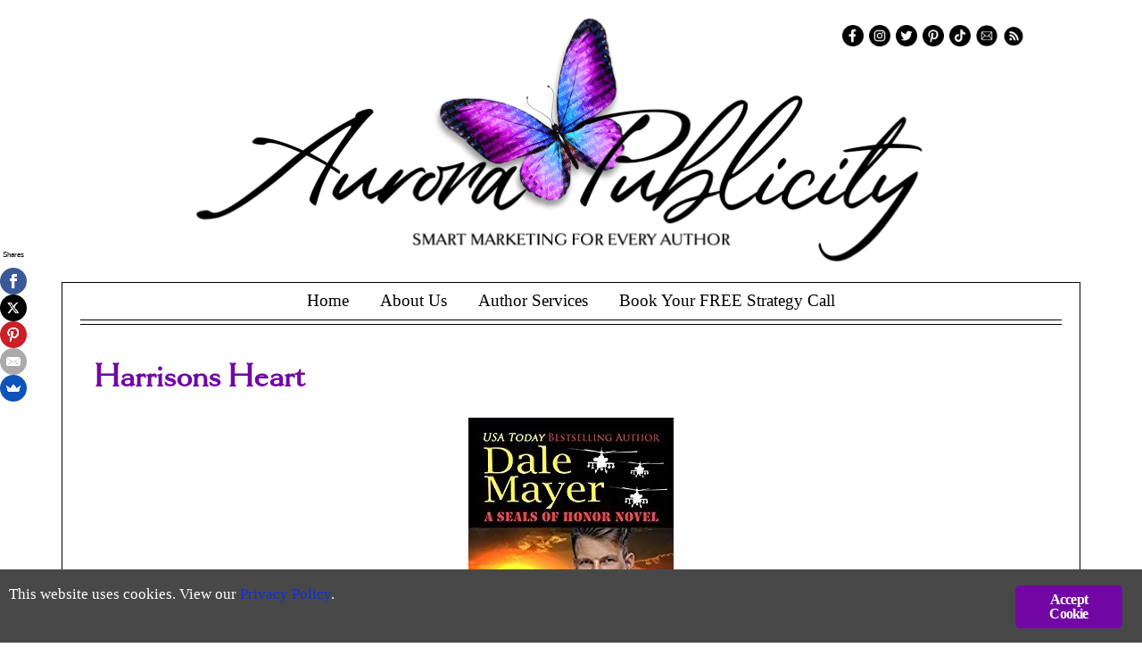

--- FILE ---
content_type: text/html; charset=UTF-8
request_url: https://www.aurorapublicity.com/home/harrisons-heart/
body_size: 143382
content:
<!DOCTYPE html>
<html id="master" lang="en-US">
<head>
<meta charset="UTF-8">
	<meta name="viewport" content="width=device-width, initial-scale=1">
<link rel="profile" href="https://gmpg.org/xfn/11">
<link rel="pingback" href="https://www.aurorapublicity.com/xmlrpc.php">
	<link href="https://www.aurorapublicity.com/wp-content/uploads/2020/07/Book-Butterly-Favicon-1024x930.png" rel="icon" type="image/x-icon" />


<meta name='robots' content='index, follow, max-image-preview:large, max-snippet:-1, max-video-preview:-1' />
	<style>img:is([sizes="auto" i], [sizes^="auto," i]) { contain-intrinsic-size: 3000px 1500px }</style>
	
	<!-- This site is optimized with the Yoast SEO plugin v26.7 - https://yoast.com/wordpress/plugins/seo/ -->
	<title>Harrisons Heart - Aurora Publicity</title>
	<link rel="canonical" href="https://www.aurorapublicity.com/home/harrisons-heart/" />
	<meta property="og:locale" content="en_US" />
	<meta property="og:type" content="article" />
	<meta property="og:title" content="Harrisons Heart - Aurora Publicity" />
	<meta property="og:url" content="https://www.aurorapublicity.com/home/harrisons-heart/" />
	<meta property="og:site_name" content="Aurora Publicity" />
	<meta property="article:modified_time" content="2017-07-11T20:01:33+00:00" />
	<meta property="og:image" content="https://www.aurorapublicity.com/home/harrisons-heart" />
	<meta property="og:image:width" content="230" />
	<meta property="og:image:height" content="346" />
	<meta property="og:image:type" content="image/jpeg" />
	<meta name="twitter:card" content="summary_large_image" />
	<script type="application/ld+json" class="yoast-schema-graph">{"@context":"https://schema.org","@graph":[{"@type":"WebPage","@id":"https://www.aurorapublicity.com/home/harrisons-heart/","url":"https://www.aurorapublicity.com/home/harrisons-heart/","name":"Harrisons Heart - Aurora Publicity","isPartOf":{"@id":"https://www.aurorapublicity.com/#website"},"primaryImageOfPage":{"@id":"https://www.aurorapublicity.com/home/harrisons-heart/#primaryimage"},"image":{"@id":"https://www.aurorapublicity.com/home/harrisons-heart/#primaryimage"},"thumbnailUrl":"https://i0.wp.com/www.aurorapublicity.com/wp-content/uploads/2014/06/Harrisons-Heart.jpg?fit=230%2C346&ssl=1","datePublished":"2017-07-07T19:50:46+00:00","dateModified":"2017-07-11T20:01:33+00:00","breadcrumb":{"@id":"https://www.aurorapublicity.com/home/harrisons-heart/#breadcrumb"},"inLanguage":"en-US","potentialAction":[{"@type":"ReadAction","target":["https://www.aurorapublicity.com/home/harrisons-heart/"]}]},{"@type":"ImageObject","inLanguage":"en-US","@id":"https://www.aurorapublicity.com/home/harrisons-heart/#primaryimage","url":"https://i0.wp.com/www.aurorapublicity.com/wp-content/uploads/2014/06/Harrisons-Heart.jpg?fit=230%2C346&ssl=1","contentUrl":"https://i0.wp.com/www.aurorapublicity.com/wp-content/uploads/2014/06/Harrisons-Heart.jpg?fit=230%2C346&ssl=1","width":230,"height":346},{"@type":"BreadcrumbList","@id":"https://www.aurorapublicity.com/home/harrisons-heart/#breadcrumb","itemListElement":[{"@type":"ListItem","position":1,"name":"Home","item":"https://www.aurorapublicity.com/"},{"@type":"ListItem","position":2,"name":"Book Marketing","item":"https://www.aurorapublicity.com/"},{"@type":"ListItem","position":3,"name":"Harrisons Heart"}]},{"@type":"WebSite","@id":"https://www.aurorapublicity.com/#website","url":"https://www.aurorapublicity.com/","name":"Aurora Publicity","description":"Book Marketing Magic","potentialAction":[{"@type":"SearchAction","target":{"@type":"EntryPoint","urlTemplate":"https://www.aurorapublicity.com/?s={search_term_string}"},"query-input":{"@type":"PropertyValueSpecification","valueRequired":true,"valueName":"search_term_string"}}],"inLanguage":"en-US"}]}</script>
	<!-- / Yoast SEO plugin. -->


<script type='application/javascript'  id='pys-version-script'>console.log('PixelYourSite Free version 11.1.5.2');</script>
<link rel='dns-prefetch' href='//secure.gravatar.com' />
<link rel='dns-prefetch' href='//stats.wp.com' />
<link rel='dns-prefetch' href='//netdna.bootstrapcdn.com' />
<link rel='dns-prefetch' href='//fonts.googleapis.com' />
<link rel='dns-prefetch' href='//v0.wordpress.com' />
<link rel='preconnect' href='//i0.wp.com' />
<link rel="alternate" type="application/rss+xml" title="Aurora Publicity &raquo; Feed" href="https://www.aurorapublicity.com/feed/" />
<link rel="alternate" type="application/rss+xml" title="Aurora Publicity &raquo; Comments Feed" href="https://www.aurorapublicity.com/comments/feed/" />
<link rel="alternate" type="application/rss+xml" title="Aurora Publicity &raquo; Harrisons Heart Comments Feed" href="https://www.aurorapublicity.com/home/harrisons-heart/feed/" />
<script type="text/javascript">
/* <![CDATA[ */
window._wpemojiSettings = {"baseUrl":"https:\/\/s.w.org\/images\/core\/emoji\/16.0.1\/72x72\/","ext":".png","svgUrl":"https:\/\/s.w.org\/images\/core\/emoji\/16.0.1\/svg\/","svgExt":".svg","source":{"concatemoji":"https:\/\/www.aurorapublicity.com\/wp-includes\/js\/wp-emoji-release.min.js?ver=919adf60b5a605c3861f7530fa1cc11f"}};
/*! This file is auto-generated */
!function(s,n){var o,i,e;function c(e){try{var t={supportTests:e,timestamp:(new Date).valueOf()};sessionStorage.setItem(o,JSON.stringify(t))}catch(e){}}function p(e,t,n){e.clearRect(0,0,e.canvas.width,e.canvas.height),e.fillText(t,0,0);var t=new Uint32Array(e.getImageData(0,0,e.canvas.width,e.canvas.height).data),a=(e.clearRect(0,0,e.canvas.width,e.canvas.height),e.fillText(n,0,0),new Uint32Array(e.getImageData(0,0,e.canvas.width,e.canvas.height).data));return t.every(function(e,t){return e===a[t]})}function u(e,t){e.clearRect(0,0,e.canvas.width,e.canvas.height),e.fillText(t,0,0);for(var n=e.getImageData(16,16,1,1),a=0;a<n.data.length;a++)if(0!==n.data[a])return!1;return!0}function f(e,t,n,a){switch(t){case"flag":return n(e,"\ud83c\udff3\ufe0f\u200d\u26a7\ufe0f","\ud83c\udff3\ufe0f\u200b\u26a7\ufe0f")?!1:!n(e,"\ud83c\udde8\ud83c\uddf6","\ud83c\udde8\u200b\ud83c\uddf6")&&!n(e,"\ud83c\udff4\udb40\udc67\udb40\udc62\udb40\udc65\udb40\udc6e\udb40\udc67\udb40\udc7f","\ud83c\udff4\u200b\udb40\udc67\u200b\udb40\udc62\u200b\udb40\udc65\u200b\udb40\udc6e\u200b\udb40\udc67\u200b\udb40\udc7f");case"emoji":return!a(e,"\ud83e\udedf")}return!1}function g(e,t,n,a){var r="undefined"!=typeof WorkerGlobalScope&&self instanceof WorkerGlobalScope?new OffscreenCanvas(300,150):s.createElement("canvas"),o=r.getContext("2d",{willReadFrequently:!0}),i=(o.textBaseline="top",o.font="600 32px Arial",{});return e.forEach(function(e){i[e]=t(o,e,n,a)}),i}function t(e){var t=s.createElement("script");t.src=e,t.defer=!0,s.head.appendChild(t)}"undefined"!=typeof Promise&&(o="wpEmojiSettingsSupports",i=["flag","emoji"],n.supports={everything:!0,everythingExceptFlag:!0},e=new Promise(function(e){s.addEventListener("DOMContentLoaded",e,{once:!0})}),new Promise(function(t){var n=function(){try{var e=JSON.parse(sessionStorage.getItem(o));if("object"==typeof e&&"number"==typeof e.timestamp&&(new Date).valueOf()<e.timestamp+604800&&"object"==typeof e.supportTests)return e.supportTests}catch(e){}return null}();if(!n){if("undefined"!=typeof Worker&&"undefined"!=typeof OffscreenCanvas&&"undefined"!=typeof URL&&URL.createObjectURL&&"undefined"!=typeof Blob)try{var e="postMessage("+g.toString()+"("+[JSON.stringify(i),f.toString(),p.toString(),u.toString()].join(",")+"));",a=new Blob([e],{type:"text/javascript"}),r=new Worker(URL.createObjectURL(a),{name:"wpTestEmojiSupports"});return void(r.onmessage=function(e){c(n=e.data),r.terminate(),t(n)})}catch(e){}c(n=g(i,f,p,u))}t(n)}).then(function(e){for(var t in e)n.supports[t]=e[t],n.supports.everything=n.supports.everything&&n.supports[t],"flag"!==t&&(n.supports.everythingExceptFlag=n.supports.everythingExceptFlag&&n.supports[t]);n.supports.everythingExceptFlag=n.supports.everythingExceptFlag&&!n.supports.flag,n.DOMReady=!1,n.readyCallback=function(){n.DOMReady=!0}}).then(function(){return e}).then(function(){var e;n.supports.everything||(n.readyCallback(),(e=n.source||{}).concatemoji?t(e.concatemoji):e.wpemoji&&e.twemoji&&(t(e.twemoji),t(e.wpemoji)))}))}((window,document),window._wpemojiSettings);
/* ]]> */
</script>
<link rel='stylesheet' id='formidable-css' href='https://www.aurorapublicity.com/wp-content/plugins/formidable/css/formidableforms.css?ver=1161353' type='text/css' media='all' />
<style id='wp-emoji-styles-inline-css' type='text/css'>

	img.wp-smiley, img.emoji {
		display: inline !important;
		border: none !important;
		box-shadow: none !important;
		height: 1em !important;
		width: 1em !important;
		margin: 0 0.07em !important;
		vertical-align: -0.1em !important;
		background: none !important;
		padding: 0 !important;
	}
</style>
<link rel='stylesheet' id='wp-block-library-css' href='https://www.aurorapublicity.com/wp-includes/css/dist/block-library/style.min.css?ver=919adf60b5a605c3861f7530fa1cc11f' type='text/css' media='all' />
<style id='classic-theme-styles-inline-css' type='text/css'>
/*! This file is auto-generated */
.wp-block-button__link{color:#fff;background-color:#32373c;border-radius:9999px;box-shadow:none;text-decoration:none;padding:calc(.667em + 2px) calc(1.333em + 2px);font-size:1.125em}.wp-block-file__button{background:#32373c;color:#fff;text-decoration:none}
</style>
<link rel='stylesheet' id='single-testimonial-block-css' href='https://www.aurorapublicity.com/wp-content/plugins/easy-testimonials/blocks/single-testimonial/style.css?ver=1693957835' type='text/css' media='all' />
<link rel='stylesheet' id='random-testimonial-block-css' href='https://www.aurorapublicity.com/wp-content/plugins/easy-testimonials/blocks/random-testimonial/style.css?ver=1693957835' type='text/css' media='all' />
<link rel='stylesheet' id='testimonials-list-block-css' href='https://www.aurorapublicity.com/wp-content/plugins/easy-testimonials/blocks/testimonials-list/style.css?ver=1693957835' type='text/css' media='all' />
<link rel='stylesheet' id='testimonials-cycle-block-css' href='https://www.aurorapublicity.com/wp-content/plugins/easy-testimonials/blocks/testimonials-cycle/style.css?ver=1693957835' type='text/css' media='all' />
<link rel='stylesheet' id='testimonials-grid-block-css' href='https://www.aurorapublicity.com/wp-content/plugins/easy-testimonials/blocks/testimonials-grid/style.css?ver=1693957835' type='text/css' media='all' />
<link rel='stylesheet' id='mediaelement-css' href='https://www.aurorapublicity.com/wp-includes/js/mediaelement/mediaelementplayer-legacy.min.css?ver=4.2.17' type='text/css' media='all' />
<link rel='stylesheet' id='wp-mediaelement-css' href='https://www.aurorapublicity.com/wp-includes/js/mediaelement/wp-mediaelement.min.css?ver=919adf60b5a605c3861f7530fa1cc11f' type='text/css' media='all' />
<style id='jetpack-sharing-buttons-style-inline-css' type='text/css'>
.jetpack-sharing-buttons__services-list{display:flex;flex-direction:row;flex-wrap:wrap;gap:0;list-style-type:none;margin:5px;padding:0}.jetpack-sharing-buttons__services-list.has-small-icon-size{font-size:12px}.jetpack-sharing-buttons__services-list.has-normal-icon-size{font-size:16px}.jetpack-sharing-buttons__services-list.has-large-icon-size{font-size:24px}.jetpack-sharing-buttons__services-list.has-huge-icon-size{font-size:36px}@media print{.jetpack-sharing-buttons__services-list{display:none!important}}.editor-styles-wrapper .wp-block-jetpack-sharing-buttons{gap:0;padding-inline-start:0}ul.jetpack-sharing-buttons__services-list.has-background{padding:1.25em 2.375em}
</style>
<style id='global-styles-inline-css' type='text/css'>
:root{--wp--preset--aspect-ratio--square: 1;--wp--preset--aspect-ratio--4-3: 4/3;--wp--preset--aspect-ratio--3-4: 3/4;--wp--preset--aspect-ratio--3-2: 3/2;--wp--preset--aspect-ratio--2-3: 2/3;--wp--preset--aspect-ratio--16-9: 16/9;--wp--preset--aspect-ratio--9-16: 9/16;--wp--preset--color--black: #000000;--wp--preset--color--cyan-bluish-gray: #abb8c3;--wp--preset--color--white: #ffffff;--wp--preset--color--pale-pink: #f78da7;--wp--preset--color--vivid-red: #cf2e2e;--wp--preset--color--luminous-vivid-orange: #ff6900;--wp--preset--color--luminous-vivid-amber: #fcb900;--wp--preset--color--light-green-cyan: #7bdcb5;--wp--preset--color--vivid-green-cyan: #00d084;--wp--preset--color--pale-cyan-blue: #8ed1fc;--wp--preset--color--vivid-cyan-blue: #0693e3;--wp--preset--color--vivid-purple: #9b51e0;--wp--preset--gradient--vivid-cyan-blue-to-vivid-purple: linear-gradient(135deg,rgba(6,147,227,1) 0%,rgb(155,81,224) 100%);--wp--preset--gradient--light-green-cyan-to-vivid-green-cyan: linear-gradient(135deg,rgb(122,220,180) 0%,rgb(0,208,130) 100%);--wp--preset--gradient--luminous-vivid-amber-to-luminous-vivid-orange: linear-gradient(135deg,rgba(252,185,0,1) 0%,rgba(255,105,0,1) 100%);--wp--preset--gradient--luminous-vivid-orange-to-vivid-red: linear-gradient(135deg,rgba(255,105,0,1) 0%,rgb(207,46,46) 100%);--wp--preset--gradient--very-light-gray-to-cyan-bluish-gray: linear-gradient(135deg,rgb(238,238,238) 0%,rgb(169,184,195) 100%);--wp--preset--gradient--cool-to-warm-spectrum: linear-gradient(135deg,rgb(74,234,220) 0%,rgb(151,120,209) 20%,rgb(207,42,186) 40%,rgb(238,44,130) 60%,rgb(251,105,98) 80%,rgb(254,248,76) 100%);--wp--preset--gradient--blush-light-purple: linear-gradient(135deg,rgb(255,206,236) 0%,rgb(152,150,240) 100%);--wp--preset--gradient--blush-bordeaux: linear-gradient(135deg,rgb(254,205,165) 0%,rgb(254,45,45) 50%,rgb(107,0,62) 100%);--wp--preset--gradient--luminous-dusk: linear-gradient(135deg,rgb(255,203,112) 0%,rgb(199,81,192) 50%,rgb(65,88,208) 100%);--wp--preset--gradient--pale-ocean: linear-gradient(135deg,rgb(255,245,203) 0%,rgb(182,227,212) 50%,rgb(51,167,181) 100%);--wp--preset--gradient--electric-grass: linear-gradient(135deg,rgb(202,248,128) 0%,rgb(113,206,126) 100%);--wp--preset--gradient--midnight: linear-gradient(135deg,rgb(2,3,129) 0%,rgb(40,116,252) 100%);--wp--preset--font-size--small: 13px;--wp--preset--font-size--medium: 20px;--wp--preset--font-size--large: 36px;--wp--preset--font-size--x-large: 42px;--wp--preset--spacing--20: 0.44rem;--wp--preset--spacing--30: 0.67rem;--wp--preset--spacing--40: 1rem;--wp--preset--spacing--50: 1.5rem;--wp--preset--spacing--60: 2.25rem;--wp--preset--spacing--70: 3.38rem;--wp--preset--spacing--80: 5.06rem;--wp--preset--shadow--natural: 6px 6px 9px rgba(0, 0, 0, 0.2);--wp--preset--shadow--deep: 12px 12px 50px rgba(0, 0, 0, 0.4);--wp--preset--shadow--sharp: 6px 6px 0px rgba(0, 0, 0, 0.2);--wp--preset--shadow--outlined: 6px 6px 0px -3px rgba(255, 255, 255, 1), 6px 6px rgba(0, 0, 0, 1);--wp--preset--shadow--crisp: 6px 6px 0px rgba(0, 0, 0, 1);}:where(.is-layout-flex){gap: 0.5em;}:where(.is-layout-grid){gap: 0.5em;}body .is-layout-flex{display: flex;}.is-layout-flex{flex-wrap: wrap;align-items: center;}.is-layout-flex > :is(*, div){margin: 0;}body .is-layout-grid{display: grid;}.is-layout-grid > :is(*, div){margin: 0;}:where(.wp-block-columns.is-layout-flex){gap: 2em;}:where(.wp-block-columns.is-layout-grid){gap: 2em;}:where(.wp-block-post-template.is-layout-flex){gap: 1.25em;}:where(.wp-block-post-template.is-layout-grid){gap: 1.25em;}.has-black-color{color: var(--wp--preset--color--black) !important;}.has-cyan-bluish-gray-color{color: var(--wp--preset--color--cyan-bluish-gray) !important;}.has-white-color{color: var(--wp--preset--color--white) !important;}.has-pale-pink-color{color: var(--wp--preset--color--pale-pink) !important;}.has-vivid-red-color{color: var(--wp--preset--color--vivid-red) !important;}.has-luminous-vivid-orange-color{color: var(--wp--preset--color--luminous-vivid-orange) !important;}.has-luminous-vivid-amber-color{color: var(--wp--preset--color--luminous-vivid-amber) !important;}.has-light-green-cyan-color{color: var(--wp--preset--color--light-green-cyan) !important;}.has-vivid-green-cyan-color{color: var(--wp--preset--color--vivid-green-cyan) !important;}.has-pale-cyan-blue-color{color: var(--wp--preset--color--pale-cyan-blue) !important;}.has-vivid-cyan-blue-color{color: var(--wp--preset--color--vivid-cyan-blue) !important;}.has-vivid-purple-color{color: var(--wp--preset--color--vivid-purple) !important;}.has-black-background-color{background-color: var(--wp--preset--color--black) !important;}.has-cyan-bluish-gray-background-color{background-color: var(--wp--preset--color--cyan-bluish-gray) !important;}.has-white-background-color{background-color: var(--wp--preset--color--white) !important;}.has-pale-pink-background-color{background-color: var(--wp--preset--color--pale-pink) !important;}.has-vivid-red-background-color{background-color: var(--wp--preset--color--vivid-red) !important;}.has-luminous-vivid-orange-background-color{background-color: var(--wp--preset--color--luminous-vivid-orange) !important;}.has-luminous-vivid-amber-background-color{background-color: var(--wp--preset--color--luminous-vivid-amber) !important;}.has-light-green-cyan-background-color{background-color: var(--wp--preset--color--light-green-cyan) !important;}.has-vivid-green-cyan-background-color{background-color: var(--wp--preset--color--vivid-green-cyan) !important;}.has-pale-cyan-blue-background-color{background-color: var(--wp--preset--color--pale-cyan-blue) !important;}.has-vivid-cyan-blue-background-color{background-color: var(--wp--preset--color--vivid-cyan-blue) !important;}.has-vivid-purple-background-color{background-color: var(--wp--preset--color--vivid-purple) !important;}.has-black-border-color{border-color: var(--wp--preset--color--black) !important;}.has-cyan-bluish-gray-border-color{border-color: var(--wp--preset--color--cyan-bluish-gray) !important;}.has-white-border-color{border-color: var(--wp--preset--color--white) !important;}.has-pale-pink-border-color{border-color: var(--wp--preset--color--pale-pink) !important;}.has-vivid-red-border-color{border-color: var(--wp--preset--color--vivid-red) !important;}.has-luminous-vivid-orange-border-color{border-color: var(--wp--preset--color--luminous-vivid-orange) !important;}.has-luminous-vivid-amber-border-color{border-color: var(--wp--preset--color--luminous-vivid-amber) !important;}.has-light-green-cyan-border-color{border-color: var(--wp--preset--color--light-green-cyan) !important;}.has-vivid-green-cyan-border-color{border-color: var(--wp--preset--color--vivid-green-cyan) !important;}.has-pale-cyan-blue-border-color{border-color: var(--wp--preset--color--pale-cyan-blue) !important;}.has-vivid-cyan-blue-border-color{border-color: var(--wp--preset--color--vivid-cyan-blue) !important;}.has-vivid-purple-border-color{border-color: var(--wp--preset--color--vivid-purple) !important;}.has-vivid-cyan-blue-to-vivid-purple-gradient-background{background: var(--wp--preset--gradient--vivid-cyan-blue-to-vivid-purple) !important;}.has-light-green-cyan-to-vivid-green-cyan-gradient-background{background: var(--wp--preset--gradient--light-green-cyan-to-vivid-green-cyan) !important;}.has-luminous-vivid-amber-to-luminous-vivid-orange-gradient-background{background: var(--wp--preset--gradient--luminous-vivid-amber-to-luminous-vivid-orange) !important;}.has-luminous-vivid-orange-to-vivid-red-gradient-background{background: var(--wp--preset--gradient--luminous-vivid-orange-to-vivid-red) !important;}.has-very-light-gray-to-cyan-bluish-gray-gradient-background{background: var(--wp--preset--gradient--very-light-gray-to-cyan-bluish-gray) !important;}.has-cool-to-warm-spectrum-gradient-background{background: var(--wp--preset--gradient--cool-to-warm-spectrum) !important;}.has-blush-light-purple-gradient-background{background: var(--wp--preset--gradient--blush-light-purple) !important;}.has-blush-bordeaux-gradient-background{background: var(--wp--preset--gradient--blush-bordeaux) !important;}.has-luminous-dusk-gradient-background{background: var(--wp--preset--gradient--luminous-dusk) !important;}.has-pale-ocean-gradient-background{background: var(--wp--preset--gradient--pale-ocean) !important;}.has-electric-grass-gradient-background{background: var(--wp--preset--gradient--electric-grass) !important;}.has-midnight-gradient-background{background: var(--wp--preset--gradient--midnight) !important;}.has-small-font-size{font-size: var(--wp--preset--font-size--small) !important;}.has-medium-font-size{font-size: var(--wp--preset--font-size--medium) !important;}.has-large-font-size{font-size: var(--wp--preset--font-size--large) !important;}.has-x-large-font-size{font-size: var(--wp--preset--font-size--x-large) !important;}
:where(.wp-block-post-template.is-layout-flex){gap: 1.25em;}:where(.wp-block-post-template.is-layout-grid){gap: 1.25em;}
:where(.wp-block-columns.is-layout-flex){gap: 2em;}:where(.wp-block-columns.is-layout-grid){gap: 2em;}
:root :where(.wp-block-pullquote){font-size: 1.5em;line-height: 1.6;}
</style>
<link rel='stylesheet' id='easy_testimonial_style-css' href='https://www.aurorapublicity.com/wp-content/plugins/easy-testimonials/include/assets/css/style.css?ver=919adf60b5a605c3861f7530fa1cc11f' type='text/css' media='all' />
<link rel='stylesheet' id='ginger-style-css' href='https://www.aurorapublicity.com/wp-content/plugins/ginger/front/css/cookies-enabler.css?ver=919adf60b5a605c3861f7530fa1cc11f' type='text/css' media='all' />
<link rel='stylesheet' id='mailerlite_forms.css-css' href='https://www.aurorapublicity.com/wp-content/plugins/official-mailerlite-sign-up-forms/assets/css/mailerlite_forms.css?ver=1.7.18' type='text/css' media='all' />
<link rel='stylesheet' id='pinterestRSScss-css' href='https://www.aurorapublicity.com/wp-content/plugins/pinterest-rss-widget/style.css?ver=919adf60b5a605c3861f7530fa1cc11f' type='text/css' media='all' />
<link rel='stylesheet' id='wc-gallery-style-css' href='https://www.aurorapublicity.com/wp-content/plugins/wc-gallery/includes/css/style.css?ver=1.67' type='text/css' media='all' />
<link rel='stylesheet' id='wc-gallery-popup-style-css' href='https://www.aurorapublicity.com/wp-content/plugins/wc-gallery/includes/css/magnific-popup.css?ver=1.1.0' type='text/css' media='all' />
<link rel='stylesheet' id='wc-gallery-flexslider-style-css' href='https://www.aurorapublicity.com/wp-content/plugins/wc-gallery/includes/vendors/flexslider/flexslider.css?ver=2.6.1' type='text/css' media='all' />
<link rel='stylesheet' id='wc-gallery-owlcarousel-style-css' href='https://www.aurorapublicity.com/wp-content/plugins/wc-gallery/includes/vendors/owlcarousel/assets/owl.carousel.css?ver=2.1.4' type='text/css' media='all' />
<link rel='stylesheet' id='wc-gallery-owlcarousel-theme-style-css' href='https://www.aurorapublicity.com/wp-content/plugins/wc-gallery/includes/vendors/owlcarousel/assets/owl.theme.default.css?ver=2.1.4' type='text/css' media='all' />
<link rel='stylesheet' id='wc-responsive-video-scripts-css' href='https://www.aurorapublicity.com/wp-content/plugins/wc-responsive-video/includes/css/style.css?ver=1.11' type='text/css' media='all' />
<link rel='stylesheet' id='cmplz-general-css' href='https://www.aurorapublicity.com/wp-content/plugins/complianz-gdpr/assets/css/cookieblocker.min.css?ver=1765902419' type='text/css' media='all' />
<link rel='stylesheet' id='ecwd-popup-style-css' href='https://www.aurorapublicity.com/wp-content/plugins/event-calendar-wd/css/ecwd_popup.css?ver=1.1.52_58a33171b5c7e' type='text/css' media='all' />
<link rel='stylesheet' id='ecwd_font-awesome-css' href='https://www.aurorapublicity.com/wp-content/plugins/event-calendar-wd/css/font-awesome/font-awesome.css?ver=1.1.52_58a33171b5c7e' type='text/css' media='all' />
<link rel='stylesheet' id='ecwd-public-css' href='https://www.aurorapublicity.com/wp-content/plugins/event-calendar-wd/css/style.css?ver=1.1.52_58a33171b5c7e' type='text/css' media='all' />
<link rel='stylesheet' id='testimonial-rotator-style-css' href='https://www.aurorapublicity.com/wp-content/plugins/testimonial-rotator/testimonial-rotator-style.css?ver=919adf60b5a605c3861f7530fa1cc11f' type='text/css' media='all' />
<link rel='stylesheet' id='font-awesome-css' href='//netdna.bootstrapcdn.com/font-awesome/latest/css/font-awesome.min.css?ver=919adf60b5a605c3861f7530fa1cc11f' type='text/css' media='all' />
<link rel='stylesheet' id='wc-shortcodes-style-css' href='https://www.aurorapublicity.com/wp-content/plugins/wc-shortcodes/public/assets/css/style.css?ver=3.46' type='text/css' media='all' />
<link rel='stylesheet' id='wpcanvas2-google-web-fonts-css' href='//fonts.googleapis.com/css?family=Oswald%3A300%2C300italic%7COpen+Sans%3A300%2C300italic%7CLato%3A300%2C300italic&#038;subset=latin&#038;ver=6.8.3' type='text/css' media='all' />
<link rel='stylesheet' id='wpcanvas2-style-css' href='https://www.aurorapublicity.com/wp-content/themes/honeycrisp/style.css?ver=2.90.1' type='text/css' media='all' />
<link rel='stylesheet' id='wpcanvas2-anmation-css' href='https://www.aurorapublicity.com/wp-content/themes/honeycrisp/css/animation.css?ver=2.90.1' type='text/css' media='all' />
<link rel='stylesheet' id='wpcanvas2-print-css' href='https://www.aurorapublicity.com/wp-content/themes/honeycrisp/css/print.css?ver=2.90.1' type='text/css' media='all' />
<link rel='stylesheet' id='ca_wp_text_slider_css-css' href='https://www.aurorapublicity.com/wp-content/plugins/wp-text-slider-widget/css/style.css?ver=919adf60b5a605c3861f7530fa1cc11f' type='text/css' media='all' />
<link rel='stylesheet' id='wordpresscanvas-font-awesome-css' href='https://www.aurorapublicity.com/wp-content/plugins/wc-shortcodes/public/assets/css/font-awesome.min.css?ver=4.7.0' type='text/css' media='all' />
<script type="text/javascript" src="https://www.aurorapublicity.com/wp-includes/js/jquery/jquery.min.js?ver=3.7.1" id="jquery-core-js"></script>
<script type="text/javascript" src="https://www.aurorapublicity.com/wp-includes/js/jquery/jquery-migrate.min.js?ver=3.4.1" id="jquery-migrate-js"></script>
<script type="text/javascript" async src="https://www.aurorapublicity.com/wp-content/plugins/burst-statistics/helpers/timeme/timeme.min.js?ver=1761064303" id="burst-timeme-js"></script>
<script type="text/javascript" id="burst-js-extra">
/* <![CDATA[ */
var burst = {"tracking":{"isInitialHit":true,"lastUpdateTimestamp":0,"beacon_url":"https:\/\/www.aurorapublicity.com\/wp-content\/plugins\/burst-statistics\/endpoint.php","ajaxUrl":"https:\/\/www.aurorapublicity.com\/wp-admin\/admin-ajax.php"},"options":{"cookieless":0,"pageUrl":"https:\/\/www.aurorapublicity.com\/home\/harrisons-heart\/","beacon_enabled":1,"do_not_track":0,"enable_turbo_mode":0,"track_url_change":0,"cookie_retention_days":30,"debug":0},"goals":{"completed":[],"scriptUrl":"https:\/\/www.aurorapublicity.com\/wp-content\/plugins\/burst-statistics\/\/assets\/js\/build\/burst-goals.js?v=1761064303","active":[]},"cache":{"uid":null,"fingerprint":null,"isUserAgent":null,"isDoNotTrack":null,"useCookies":null}};
/* ]]> */
</script>
<script type="text/javascript" async src="https://www.aurorapublicity.com/wp-content/plugins/burst-statistics/assets/js/build/burst.min.js?ver=1761064303" id="burst-js"></script>
<script type="text/javascript" src="https://www.aurorapublicity.com/wp-content/plugins/ginger/addon/analytics/gingeranalytics.min.js?ver=919adf60b5a605c3861f7530fa1cc11f" id="ginger-analytics_script-js"></script>
<script type="text/javascript" src="https://www.aurorapublicity.com/wp-content/plugins/ginger/front/js/cookies-enabler.min.js?ver=919adf60b5a605c3861f7530fa1cc11f" id="ginger-cookies-enabler-js"></script>
<script type="text/javascript" src="https://www.aurorapublicity.com/wp-content/plugins/pinterest-rss-widget/jquery.nailthumb.1.0.min.js?ver=919adf60b5a605c3861f7530fa1cc11f" id="pinterestRSSjs-js"></script>
<script type="text/javascript" src="https://www.aurorapublicity.com/wp-content/plugins/testimonial-rotator/js/jquery.cycletwo.js?ver=919adf60b5a605c3861f7530fa1cc11f" id="cycletwo-js"></script>
<script type="text/javascript" src="https://www.aurorapublicity.com/wp-content/plugins/testimonial-rotator/js/jquery.cycletwo.addons.js?ver=919adf60b5a605c3861f7530fa1cc11f" id="cycletwo-addons-js"></script>
<script type="text/javascript" src="https://www.aurorapublicity.com/wp-content/plugins/wp-text-slider-widget/js/wp-text-slider-widget.js?ver=919adf60b5a605c3861f7530fa1cc11f" id="ca_wp_text_slider_js-js"></script>
<script type="text/javascript" src="https://www.aurorapublicity.com/wp-content/plugins/pixelyoursite/dist/scripts/jquery.bind-first-0.2.3.min.js?ver=0.2.3" id="jquery-bind-first-js"></script>
<script type="text/javascript" src="https://www.aurorapublicity.com/wp-content/plugins/pixelyoursite/dist/scripts/js.cookie-2.1.3.min.js?ver=2.1.3" id="js-cookie-pys-js"></script>
<script type="text/javascript" src="https://www.aurorapublicity.com/wp-content/plugins/pixelyoursite/dist/scripts/tld.min.js?ver=2.3.1" id="js-tld-js"></script>
<script type="text/javascript" id="pys-js-extra">
/* <![CDATA[ */
var pysOptions = {"staticEvents":{"facebook":{"init_event":[{"delay":0,"type":"static","ajaxFire":false,"name":"PageView","pixelIds":["441001870005612"],"eventID":"21a749e1-af40-424a-86ca-1662cf45b40e","params":{"page_title":"Harrisons Heart","post_type":"attachment","post_id":2888,"plugin":"PixelYourSite","user_role":"guest","event_url":"www.aurorapublicity.com\/home\/harrisons-heart\/"},"e_id":"init_event","ids":[],"hasTimeWindow":false,"timeWindow":0,"woo_order":"","edd_order":""}]}},"dynamicEvents":[],"triggerEvents":[],"triggerEventTypes":[],"facebook":{"pixelIds":["441001870005612"],"advancedMatching":[],"advancedMatchingEnabled":false,"removeMetadata":false,"wooVariableAsSimple":false,"serverApiEnabled":false,"wooCRSendFromServer":false,"send_external_id":null,"enabled_medical":false,"do_not_track_medical_param":["event_url","post_title","page_title","landing_page","content_name","categories","category_name","tags"],"meta_ldu":false},"debug":"","siteUrl":"https:\/\/www.aurorapublicity.com","ajaxUrl":"https:\/\/www.aurorapublicity.com\/wp-admin\/admin-ajax.php","ajax_event":"823acefbe3","enable_remove_download_url_param":"1","cookie_duration":"7","last_visit_duration":"60","enable_success_send_form":"","ajaxForServerEvent":"1","ajaxForServerStaticEvent":"1","useSendBeacon":"1","send_external_id":"1","external_id_expire":"180","track_cookie_for_subdomains":"1","google_consent_mode":"1","gdpr":{"ajax_enabled":false,"all_disabled_by_api":false,"facebook_disabled_by_api":false,"analytics_disabled_by_api":false,"google_ads_disabled_by_api":false,"pinterest_disabled_by_api":false,"bing_disabled_by_api":false,"reddit_disabled_by_api":false,"externalID_disabled_by_api":false,"facebook_prior_consent_enabled":true,"analytics_prior_consent_enabled":true,"google_ads_prior_consent_enabled":null,"pinterest_prior_consent_enabled":true,"bing_prior_consent_enabled":true,"cookiebot_integration_enabled":false,"cookiebot_facebook_consent_category":"marketing","cookiebot_analytics_consent_category":"statistics","cookiebot_tiktok_consent_category":"marketing","cookiebot_google_ads_consent_category":"marketing","cookiebot_pinterest_consent_category":"marketing","cookiebot_bing_consent_category":"marketing","consent_magic_integration_enabled":false,"real_cookie_banner_integration_enabled":false,"cookie_notice_integration_enabled":false,"cookie_law_info_integration_enabled":false,"analytics_storage":{"enabled":true,"value":"granted","filter":false},"ad_storage":{"enabled":true,"value":"granted","filter":false},"ad_user_data":{"enabled":true,"value":"granted","filter":false},"ad_personalization":{"enabled":true,"value":"granted","filter":false}},"cookie":{"disabled_all_cookie":false,"disabled_start_session_cookie":false,"disabled_advanced_form_data_cookie":false,"disabled_landing_page_cookie":false,"disabled_first_visit_cookie":false,"disabled_trafficsource_cookie":false,"disabled_utmTerms_cookie":false,"disabled_utmId_cookie":false},"tracking_analytics":{"TrafficSource":"direct","TrafficLanding":"undefined","TrafficUtms":[],"TrafficUtmsId":[]},"GATags":{"ga_datalayer_type":"default","ga_datalayer_name":"dataLayerPYS"},"woo":{"enabled":false},"edd":{"enabled":false},"cache_bypass":"1768912250"};
/* ]]> */
</script>
<script type="text/javascript" src="https://www.aurorapublicity.com/wp-content/plugins/pixelyoursite/dist/scripts/public.js?ver=11.1.5.2" id="pys-js"></script>
<script type="text/javascript" id="easy-testimonials-reveal-js-extra">
/* <![CDATA[ */
var easy_testimonials_reveal = {"show_less_text":"Show Less"};
/* ]]> */
</script>
<script type="text/javascript" src="https://www.aurorapublicity.com/wp-content/plugins/easy-testimonials/include/assets/js/easy-testimonials-reveal.js?ver=919adf60b5a605c3861f7530fa1cc11f" id="easy-testimonials-reveal-js"></script>
<link rel="https://api.w.org/" href="https://www.aurorapublicity.com/wp-json/" /><link rel="alternate" title="JSON" type="application/json" href="https://www.aurorapublicity.com/wp-json/wp/v2/media/2888" /><link rel="EditURI" type="application/rsd+xml" title="RSD" href="https://www.aurorapublicity.com/xmlrpc.php?rsd" />
<link rel="alternate" title="oEmbed (JSON)" type="application/json+oembed" href="https://www.aurorapublicity.com/wp-json/oembed/1.0/embed?url=https%3A%2F%2Fwww.aurorapublicity.com%2Fhome%2Fharrisons-heart%2F" />
<link rel="alternate" title="oEmbed (XML)" type="text/xml+oembed" href="https://www.aurorapublicity.com/wp-json/oembed/1.0/embed?url=https%3A%2F%2Fwww.aurorapublicity.com%2Fhome%2Fharrisons-heart%2F&#038;format=xml" />
<style type="text/css" media="screen">.pique-template-testimonials .pique-testimonials article .entry-content {
	font-size: 1.0em;
}
.pique-template-testimonials .pique-testimonials h2 {
	color: #fff;
}</style><style type="text/css" media="screen">@media (max-width: 728px) {}</style><style type="text/css" media="screen">@media (max-width: 320px) {}</style>            <script type="text/javascript">
        var ginger_logger = "Y";
        var ginger_logger_url = "https://www.aurorapublicity.com";
        var current_url = "https://www.aurorapublicity.com/home/harrisons-heart/";

        function gingerAjaxLogTime(status) {
            var xmlHttp = new XMLHttpRequest();
            var parameters = "ginger_action=time";
            var url= ginger_logger_url + "?" + parameters;
            xmlHttp.open("GET", url, true);

            //Black magic paragraph
            xmlHttp.setRequestHeader("Content-type", "application/x-www-form-urlencoded");

            xmlHttp.onreadystatechange = function() {
                if(xmlHttp.readyState == 4 && xmlHttp.status == 200) {
                    var time = xmlHttp.responseText;
                    gingerAjaxLogger(time, status);
                }
            }

            xmlHttp.send(parameters);
        }

        function gingerAjaxLogger(ginger_logtime, status) {
            console.log(ginger_logtime);
            var xmlHttp = new XMLHttpRequest();
            var parameters = "ginger_action=log&time=" + ginger_logtime + "&url=" + current_url + "&status=" + status;
            var url= ginger_logger_url + "?" + parameters;
            //console.log(url);
            xmlHttp.open("GET", url, true);

            //Black magic paragraph
            xmlHttp.setRequestHeader("Content-type", "application/x-www-form-urlencoded");

            xmlHttp.send(parameters);
        }

    </script>
            <style>
            .ginger_container.dark {
             background-color: #494848;
             color: #ffffff;
                        }

                        a.ginger_btn.ginger-accept, a.ginger_btn.ginger-disable, .ginger_btn {
                background: #7207a5 !important;
            }

            a.ginger_btn.ginger-accept:hover, a.ginger_btn.ginger-disable:hover, .ginger_btn {
                background: #7207a5 !important;
            }

                                    a.ginger_btn {
                color: #ffffff !important;
            }

                                    .ginger_container.dark a {
             color: #1132cf;
                        }

                                </style>
                <!-- MailerLite Universal -->
            <script>
                (function (m, a, i, l, e, r) {
                    m['MailerLiteObject'] = e;

                    function f() {
                        var c = {a: arguments, q: []};
                        var r = this.push(c);
                        return "number" != typeof r ? r : f.bind(c.q);
                    }

                    f.q = f.q || [];
                    m[e] = m[e] || f.bind(f.q);
                    m[e].q = m[e].q || f.q;
                    r = a.createElement(i);
                    var _ = a.getElementsByTagName(i)[0];
                    r.async = 1;
                    r.src = l + '?' + (~~(new Date().getTime() / 10000000));
                    _.parentNode.insertBefore(r, _);
                })(window, document, 'script', 'https://static.mailerlite.com/js/universal.js', 'ml');

                var ml_account = ml('accounts', '626117', 'd7t7y6y9n4', 'load');
            </script>
            <!-- End MailerLite Universal -->
        	<style>img#wpstats{display:none}</style>
		<style type="text/css">@font-face {font-family:'Goldenbook-Regular';src:url('https://www.aurorapublicity.com/wp-content/uploads/2020/07/Goldenbook-Regular.otf');font-weight:normal;font-style:normal;}body { background-image:none;background-repeat:repeat;background-position:center center;background-attachment:scroll;background-color:#ffffff;}.site-box {border-color:#000000;background-color:#ffffff;}.top-background {border-color:#ffffff;}#master .woocommerce .select2-selection,#master .woocommerce .select2-container .select2-choice,body,button,input,select,textarea {font-family:"Times New Roman";-webkit-font-smoothing:subpixel-antialiased;-moz-osx-font-smoothing:auto;font-size:17px;font-style:normal;font-weight:normal;text-transform:none;color:#494848;}caption {font-size:19px;}body {line-height:1.6;}th, dt,b, strong {font-weight:bold;}caption {font-weight:normal;}.no-comments,.comment-navigation {font-size:21px;}.entry-caption,.archive-meta,.wp-caption-text,.comment-metadata {font-size:15px;}pre, code, kbd, tt, var {font-size:15px;}hr {background-color:#7207a5;}a,a:visited,a:focus,a:active {color:#1132cf;}a:hover {color:#7207a5;}.blog .page-title, .archive .page-title,.search .page-title {font-family:"Goldenbook";-webkit-font-smoothing:antialiased;-moz-osx-font-smoothing:grayscale;font-size:32px;font-style:normal;font-weight:300;text-transform:uppercase;line-height:1;color:#7207a5;}h1,h2,h3 {font-family:"Goldenbook-Regular";-webkit-font-smoothing:antialiased;-moz-osx-font-smoothing:grayscale;font-style:normal;font-weight:600;text-transform:none;line-height:1;color:#7207a5;}h1 strong, h1 b,h2 strong, h2 b,h3 strong, h3 b {font-weight:bold;}h1 a, h2 a, h3 a,h1 a:visited, h2 a:visited, h3 a:visited,h1 a:focus, h2 a:focus, h3 a:focus,h1 a:active, h2 a:active, h3 a:active {color:#1132cf;}h1 a:hover, h2 a:hover, h3 a:hover {color:#494848;}h4,h4 strong,h4 b,h4 a,h4 a:visited,h4 a:focus,h4 a:active {font-family:"Times New Roman";-webkit-font-smoothing:subpixel-antialiased;-moz-osx-font-smoothing:auto;font-style:normal;font-weight:normal;text-transform:uppercase;color:#494848;}h5, h6,h5 strong, h6 strong,h5 b, h6 b,h5 a, h6 a,h5 a:visited, h6 a:visited,h5 a:focus, h6 a:focus,h5 a:active, h6 a:active {font-family:"Times New Roman";-webkit-font-smoothing:subpixel-antialiased;-moz-osx-font-smoothing:auto;font-style:normal;font-weight:bold;text-transform:none;color:#494848;}h4 a:hover, h5 a:hover, h6 a:hover {color:#7207a5;}h1 {font-size:38px;}h2 {font-size:23px;}h3,#master .woocommerce h3 {font-size:20px;}h4 {font-size:18px;}h5 {font-size:16px;}h6 {font-size:14px;}#master #wrap .select2-search__field,#master #wrap .select2-selection,#master .select2-container .select2-choice,#master .select2-drop-active,#master #wrap .woocommerce select,#master #wrap .woocommerce input,#master #wrap .woocommerce textarea,select,input,textarea {color:#494848;border-color:#ffffff;padding-top:8px;padding-top:0.5rem;padding-bottom:8px;padding-bottom:0.5rem;padding-left:30px;padding-left:1.875rem;padding-right:30px;padding-right:1.875rem;}#master .woocommerce .select2-selection__rendered {color:#494848;min-height:20.4px;min-height:1.275rem;}#master .select2-results__option {padding-left:30px;padding-left:1.875rem;padding-right:30px;padding-right:1.875rem;}#master #wrap .select2-container--open .select2-selection,#master #wrap .woocommerce select:focus,#master #wrap .woocommerce input:focus,#master #wrap .woocommerce textarea:focus,#master #wrap .woocommerce-cart table.cart td.actions .coupon input-text:focus,select:focus,input:focus,textarea:focus {border-color:#7207a5;}#master #wrap .select2-search__field,#master #wrap .select2-dropdown {color:#494848;border-color:#ffffff;}.site-boundary { width:1142px;}.site-padding,.site-header,.site-content,.footer-widget-area,.site-info {padding-left:15px;padding-right:15px;}.display-sidebar .content-area {width:800px;}.display-sidebar .widget-area {width:240px;}a.more-link,#wrap #page a.button,#wrap #page button.button,#wrap #page input.button,#wrap #page #respond input#submit,#wrap #page #content input.button,#wrap #page .woocommerce-pagination a,#wrap #page .woocommerce-pagination span,#wrap .wc-shortcodes-button,body #infinite-handle span,.comment-navigation a,.paging-navigation a,.paging-navigation span,.post-navigation a,button,input[type="button"],input[type="reset"],input[type="submit"] {font-family:"Lato";-webkit-font-smoothing:subpixel-antialiased;-moz-osx-font-smoothing:auto;font-size:17px;font-style:normal;font-weight:300;text-transform:none;padding-top:10px;padding-bottom:10px;padding-left:30px;padding-right:30px;}a.more-link,#wrap #page a.button,#wrap #page button.button,#wrap #page input.button,#wrap #page #respond input#submit,#wrap #page #content input.button,#wrap #page .woocommerce-pagination a,#wrap #page .woocommerce-pagination span,body #infinite-handle span,.comment-navigation a,.paging-navigation a,.post-navigation a,button,input[type="button"],input[type="reset"],input[type="submit"],a.more-link:visited,#wrap #page a.button:visited,#wrap #page button.button:visited,#wrap #page input.button:visited,#wrap #page #respond input#submit:visited,#wrap #page #content input.button:visited,#wrap #page .woocommerce-pagination a:visited,#wrap #page .woocommerce-pagination span:visited,body #infinite-handle span:visited,.comment-navigation a:visited,.paging-navigation a:visited,.post-navigation a:visited,button:visited,input[type="button"]:visited,input[type="reset"]:visited,input[type="submit"]:visited,a.more-link:focus,#wrap #page a.button:focus,#wrap #page button.button:focus,#wrap #page input.button:focus,#wrap #page #respond input#submit:focus,#wrap #page #content input.button:focus,#wrap #page .woocommerce-pagination a:focus,#wrap #page .woocommerce-pagination span:focus,body #infinite-handle span:focus,.comment-navigation a:focus,.paging-navigation a:focus,.post-navigation a:focus,button:focus,input[type="button"]:focus,input[type="reset"]:focus,input[type="submit"]:focus,a.more-link:active,#wrap #page a.button:active,#wrap #page button.button:active,#wrap #page input.button:active,#wrap #page #respond input#submit:active,#wrap #page #content input.button:active,#wrap #page .woocommerce-pagination a:active,#wrap #page .woocommerce-pagination span:active,body #infinite-handle span:active,.comment-navigation a:active,.paging-navigation a:active,.post-navigation a:active,button:active,input[type="button"]:active,input[type="reset"]:active,input[type="submit"]:active {color:#7207a5;background-color:#ffffff;border-color:#ffffff;}a.more-link:hover,#wrap #page a.button:hover,#wrap #page button.button:hover,#wrap #page input.button:hover,#wrap #page #respond input#submit:hover,#wrap #page #content input.button:hover,#wrap #page .woocommerce-pagination a:hover,#wrap #page .woocommerce-pagination span:hover,body #infinite-handle span:hover,.comment-navigation a:hover,.paging-navigation a:hover,.post-navigation a:hover,button:hover,input[type="button"]:hover,input[type="reset"]:hover,input[type="submit"]:hover {color:#ffffff;background-color:#7207a5;border-color:#7207a5;}#wrap #page .woocommerce-pagination span.current,#wrap #page .woocommerce-pagination span.dots,.paging-navigation span {color:#ffffff;background-color:#7207a5;border-color:#7207a5;}.wc-shortcodes-font-awesome-enabled #infinite-handle span,.wc-shortcodes-font-awesome-enabled .comment-navigation .nav-previous a,.wc-shortcodes-font-awesome-enabled .navigation .prev.page-numbers,.wc-shortcodes-font-awesome-enabled .paging-navigation .nav-previous a,.wc-shortcodes-font-awesome-enabled .post-navigation .nav-previous a {padding-left:45px;}.wc-shortcodes-font-awesome-enabled #infinite-handle span:before,.wc-shortcodes-font-awesome-enabled .comment-navigation .nav-previous a:before,.wc-shortcodes-font-awesome-enabled .navigation .prev.page-numbers:before,.wc-shortcodes-font-awesome-enabled .paging-navigation .nav-previous a:before,.wc-shortcodes-font-awesome-enabled .post-navigation .nav-previous a:before {bottom:9px;left:30px;}.wc-shortcodes-font-awesome-enabled a.more-link,.wc-shortcodes-font-awesome-enabled .comment-navigation .nav-next a,.wc-shortcodes-font-awesome-enabled .navigation .next.page-numbers,.wc-shortcodes-font-awesome-enabled .paging-navigation .nav-next a,.wc-shortcodes-font-awesome-enabled .post-navigation .nav-next a {padding-right:45px;}.wc-shortcodes-font-awesome-enabled a.more-link:after,.wc-shortcodes-font-awesome-enabled .comment-navigation .nav-next a:after,.wc-shortcodes-font-awesome-enabled .navigation .next.page-numbers:after,.wc-shortcodes-font-awesome-enabled .paging-navigation .nav-next a:after,.wc-shortcodes-font-awesome-enabled .post-navigation .nav-next a:after {bottom:9px;right:30px;}#master .woocommerce .checkout_coupon input,#master #wrap .bare-inline-widget form *,#wrap #page div.product form.cart .quantity input,#wrap #page div.product form.cart button,#wrap #page table.shop_table .quantity input,#wrap #page table.shop_table .actions input,.page-content .search-form *,#wrap .wpc2-post .sib_signup_form > div[class^="sib_signup_box_inside_"] > p > *,#wrap .blog-content-wrapper .sib_signup_form > div[class^="sib_signup_box_inside_"] > p > *,#wrap .wpc2-post .mc4wp-form-fields > p > *,#wrap .blog-content-wrapper .mc4wp-form-fields > p > *,.post-password-form p * {height:40px;height:2.5rem;}#master .woocommerce .quantity input.qty,#master .woocommerce #content .quantity input.qty,#master .woocommerce-page .quantity input.qty,#master .woocommerce-page #content .quantity input.qty {width:100px;width:6.25rem;}.site-header { background-image:url('https://www.aurorapublicity.com/wp-content/uploads/2020/07/AP-Header-1024x424.png');background-repeat:no-repeat;background-position:center center;}.site-title {padding-bottom:10px;font-family:"Oswald";-webkit-font-smoothing:antialiased;-moz-osx-font-smoothing:grayscale;font-size:77px;font-style:normal;font-weight:300;text-transform:uppercase;line-height:1.0;}.site-title b,.site-title strong {font-weight:300;}.site-title,.site-title a,.site-title a:active,.site-title a:focus,.site-title a:visited,.site-title a:hover {color:#494848;}.site-description {font-family:"Times New Roman";-webkit-font-smoothing:antialiased;-moz-osx-font-smoothing:grayscale;font-size:18px;font-style:italic;font-weight:normal;text-transform:none;line-height:1.0;color:#b19855;}.site-description b,.site-description strong {font-weight:normal;}.site-branding {padding-top:0px;padding-bottom:0px;}.site-logo {padding-bottom:0px;}.main-navigation .menu-toggle,.main-navigation a,.main-navigation a:visited,.main-navigation a:focus,.main-navigation a:active {color:#000000;}.main-navigation li:hover > a {color:#7207a5;}.main-navigation .menu-toggle,.main-navigation a {padding-top:10px;padding-bottom:18px;}.main-navigation a {padding-left:15px;padding-right:15px;}.main-navigation .menu-toggle,.main-navigation .nav-container {background-image:url('https://www.aurorapublicity.com/wp-content/uploads/2020/07/menu-background-Black.png');background-color:#ffffff;background-repeat:repeat-x;background-position:center bottom;}.main-navigation .menu-toggle,.main-navigation {font-family:"goldenbook";-webkit-font-smoothing:antialiased;-moz-osx-font-smoothing:grayscale;font-size:19px;font-style:normal;font-weight:normal;text-transform:capitalize;line-height:1.0;}.main-navigation b,.main-navigation strong {font-weight:normal;}.main-navigation ul ul li a {background-color:#ffffff;}.main-navigation ul ul a {padding-top:10px;padding-bottom:10px;}.main-navigation ul ul a,.main-navigation ul ul a:visited,.main-navigation ul ul a:focus,.main-navigation ul ul a:active {color:#000000;}.main-navigation ul ul a:hover {color:#7207a5;}.site-content { background-color:#ffffff;padding-top:40px;padding-bottom:40px;}.entry-meta,.entry-meta a,.entry-meta a:visited,.entry-meta a:focus,.entry-meta a:hover,.entry-meta a:active {font-family:"Open Sans";-webkit-font-smoothing:antialiased;-moz-osx-font-smoothing:grayscale;font-size:26px;font-style:normal;font-weight:300;text-transform:none;line-height:1.2;color:#494848;}.entry-meta b,.entry-meta strong {font-weight:300;}blockquote {font-family:"Times New Roman";-webkit-font-smoothing:antialiased;-moz-osx-font-smoothing:grayscale;font-size:29px;font-style:italic;font-weight:normal;text-transform:none;line-height:1.5;background-color:#ffffff;border-left-color:#f0f0f0;}blockquote b,blockquote strong {font-weight:normal;}.post-meta {background-color:#f9f4f4;}.post-meta,.post-meta a,.post-meta a:visited,.post-meta a:focus,.post-meta a:active {font-family:"Open Sans";-webkit-font-smoothing:antialiased;-moz-osx-font-smoothing:grayscale;font-size:22px;font-style:normal;font-weight:300;text-transform:uppercase;color:#494848;text-decoration:none;}.post-meta a:hover {color:#4c4e4c;}.post-meta b,.post-meta strong {font-weight:300;}body .wc-shortcodes-share-buttons li a img {max-height:22px;}.author-info,.site-main > .hentry,.search .wpc2-post,.blog .hentry,.archive .hentry {background-image:url('https://www.aurorapublicity.com/wp-content/themes/honeycrisp/img/post-divider.jpg');}#wrap .entry-caption,#wrap .wp-caption-text {background-color:#ffffff;}#wrap .wpc2-thumbnail-grid .gallery-caption {background-color:rgb(255,255,255);background-color:rgba(255,255,255,0.9);}#wrap .entry-caption,#wrap .entry-caption *,#wrap .wp-caption-text,#wrap .wp-caption-text * {color:#777777;}#wrap .wp-caption-text a,#wrap .wp-caption-text a:hover,#wrap .wp-caption-text a:active,#wrap .wp-caption-text a:focus,#wrap .wp-caption-text a:visited {color:#1132cf;}#wrap .comment-body {background-color:#f5f5f5;}#wrap .comment-body:before {border-right-color:#f5f5f5;}#wrap .comment-metadata a {color:#dcdcdc;}#wrap .comment-metadata a:hover {color:#d2d2d2;}#wrap .archive-meta,#wrap .archive-meta a,#wrap .archive-meta a:active,#wrap .archive-meta a:focus,#wrap .archive-meta a:visited {}#wrap .archive-meta a:hover {}#wrap .wpc2-loading::after,#wrap .wc-gallery-loading::after,#wrap .wc-shortcodes-loading::after {background-color:#ffffff;}#wrap .yarpp-related h3 {font-weight:600 !important;font-size:20px !important;text-transform:none !important;}#wrap .yarpp-related a,#wrap .yarpp-related a .yarpp-thumbnail-title {font-weight:normal !important;}#wrap .wc-gallery .gallery-caption p {font-size:15px;}#wrap .wc-image-links .gallery-caption a,#wrap .wc-image-links .gallery-caption h3 {background-color:#ffffff;color:#7207a5;}#wrap .wc-gallery-captions-onhover .wp-caption-text,#wrap .wc-gallery-captions-showon .wp-caption-text {background-color:rgb(255,255,255);background-color:rgba(255,255,255,0.9);}#wrap .wc-shortcodes-button.wc-shortcodes-button-primary:visited,#wrap .wc-shortcodes-button.wc-shortcodes-button-primary {color:#ffffff;background-color:#494848;border-color:#494848;}#wrap .wc-shortcodes-button.wc-shortcodes-button-primary:hover {background-color:#444343;border-color:#444343;}#wrap .wc-shortcodes-button.wc-shortcodes-button-secondary:visited,#wrap .wc-shortcodes-button.wc-shortcodes-button-secondary {color:#ffffff;background-color:#7207a5;border-color:#7207a5;}#wrap .wc-shortcodes-button.wc-shortcodes-button-secondary:hover {background-color:#6d02a0;border-color:#6d02a0;}#wrap .wc-shortcodes-button.wc-shortcodes-button-inverse:visited,#wrap .wc-shortcodes-button.wc-shortcodes-button-inverse {color:#1132cf;background-color:#f4f2e7;border-color:#f4f2e7;}#wrap .wc-shortcodes-button.wc-shortcodes-button-inverse:hover {background-color:#efede2;border-color:#efede2;}#wrap .wc-shortcodes-button.wc-shortcodes-button-success:visited,#wrap .wc-shortcodes-button.wc-shortcodes-button-success {color:#efffef;background-color:#5cb85c;border-color:#5cb85c;}#wrap .wc-shortcodes-button.wc-shortcodes-button-success:hover {background-color:#57b357;border-color:#57b357;}#wrap .wc-shortcodes-button.wc-shortcodes-button-warning:visited,#wrap .wc-shortcodes-button.wc-shortcodes-button-warning {color:#fff2e8;background-color:#f0ad4e;border-color:#f0ad4e;}#wrap .wc-shortcodes-button.wc-shortcodes-button-warning:hover {background-color:#eba849;border-color:#eba849;}#wrap .wc-shortcodes-button.wc-shortcodes-button-danger:visited,#wrap .wc-shortcodes-button.wc-shortcodes-button-danger {color:#ffe8e8;background-color:#d9534f;border-color:#d9534f;}#wrap .wc-shortcodes-button.wc-shortcodes-button-danger:hover {background-color:#d44e4a;border-color:#d44e4a;}#wrap .wc-shortcodes-button.wc-shortcodes-button-info:visited,#wrap .wc-shortcodes-button.wc-shortcodes-button-info {color:#eff9ff;background-color:#5bc0de;border-color:#5bc0de;}#wrap .wc-shortcodes-button.wc-shortcodes-button-info:hover {background-color:#56bbd9;border-color:#56bbd9;}#wrap .wc-shortcodes-testimonial .wc-shortcodes-testimonial-content {font-family:"Times New Roman";-webkit-font-smoothing:antialiased;-moz-osx-font-smoothing:grayscale;font-size:29px;font-style:italic;font-weight:normal;text-transform:none;line-height:1.5;}#wrap .wc-shortcodes-testimonial-content { border-top-color:#f0f0f0;background-color:#ffffff;color:#494848;}#wrap .wc-shortcodes-testimonial-content:after {border-right-color:#ffffff;}#wrap .wc-shortcodes-testimonial-right .wc-shortcodes-testimonial-content:after {border-left-color:#ffffff;}#wrap .wc-shortcodes-accordion {}#wrap .wc-shortcodes-accordion .wc-shortcodes-accordion-trigger {border-color:#7207a5;}#wrap .wc-shortcodes-accordion .wc-shortcodes-accordion-content {border-color:#7207a5;}.wc-shortcodes-toggle {}.wc-shortcodes-toggle .wc-shortcodes-toggle-trigger {border-color:#7207a5;}.wc-shortcodes-toggle .wc-shortcodes-toggle-container {border-color:#7207a5;}.wc-shortcodes-tabs {}.wc-shortcodes-tabs ul.wcs-tabs-nav {border-color:#7207a5;}.wc-shortcodes-tabs ul.wcs-tabs-nav li a {border-color:#7207a5;}.wc-shortcodes-tabs ul.wcs-tabs-nav .wcs-state-active a {background-color:#ffffff;}.wc-shortcodes-tabs ul.wcs-tabs-nav .wcs-state-active a:hover { }.wc-shortcodes-tabs .tab-content {background-color:#ffffff;border-color:#7207a5;}.wc-shortcodes-divider.wc-shortcodes-divider-style-solid,.wc-shortcodes-divider.wc-shortcodes-divider-style-dotted,.wc-shortcodes-divider.wc-shortcodes-divider-style-dashed,.wc-shortcodes-divider.wc-shortcodes-divider-line-double.wc-shortcodes-divider-style-solid,.wc-shortcodes-divider.wc-shortcodes-divider-line-double.wc-shortcodes-divider-style-dotted,.wc-shortcodes-divider.wc-shortcodes-divider-line-double.wc-shortcodes-divider-style-dashed,.wc-shortcodes-divider.wc-shortcodes-divider-line-double.wc-shortcodes-divider-style-solid:before,.wc-shortcodes-divider.wc-shortcodes-divider-line-double.wc-shortcodes-divider-style-dotted:before,.wc-shortcodes-divider.wc-shortcodes-divider-line-double.wc-shortcodes-divider-style-dashed:before {border-color:#7207a5;}#wrap .wc-shortcodes-box-primary {background-color:#494848;border-color:#494848;}#wrap .wc-shortcodes-box-primary * {color:#ffffff;}#wrap .wc-shortcodes-box-secondary {background-color:#7207a5;border-color:#7207a5;}#wrap .wc-shortcodes-box-secondary * {color:#ffffff;}#wrap .wc-shortcodes-box-inverse {background-color:#f4f2e7;border-color:#f4f2e7;}#wrap .wc-shortcodes-box-inverse * {color:#1132cf;}#wrap .wc-shortcodes-box-success {background-color:#5cb85c;border-color:#5cb85c;}#wrap .wc-shortcodes-box-success * {color:#efffef;}#wrap .wc-shortcodes-box-warning {background-color:#f0ad4e;border-color:#f0ad4e;}#wrap .wc-shortcodes-box-warning * {color:#fff2e8;}#wrap .wc-shortcodes-box-danger {background-color:#d9534f;border-color:#d9534f;}#wrap .wc-shortcodes-box-danger * {color:#ffe8e8;}#wrap .wc-shortcodes-box-info {background-color:#5bc0de;border-color:#5bc0de;}#wrap .wc-shortcodes-box-info * {color:#eff9ff;}#wrap .wc-shortcodes-pricing .wc-shortcodes-pricing-header {background:#494848;color:#ffffff;border-color:#3a3939;}#wrap .wc-shortcodes-pricing .wc-shortcodes-pricing-header h5 {color:#ffffff;}#wrap .wc-shortcodes-pricing .wc-shortcodes-pricing-cost {border-top-color:#3a3939;}#wrap .wc-shortcodes-pricing .wc-shortcodes-pricing-content {background:#ffffff;border-left-color:#f0f0f0;border-right-color:#f0f0f0;}#wrap .wc-shortcodes-pricing .wc-shortcodes-pricing-content ul li {border-bottom-color:#f0f0f0;}#wrap .wc-shortcodes-pricing .wc-shortcodes-pricing-content ul li:nth-child(2n+2) {background:#ffffff;}#wrap .wc-shortcodes-pricing .wc-shortcodes-pricing-button {border-color:#f0f0f0;}#master #wrap .wc-shortcodes-pricing .wc-shortcodes-button:visited,#master #wrap .wc-shortcodes-pricing .wc-shortcodes-button {color:#ffffff;background-color:#494848;border-color:#444343;}#master #wrap .wc-shortcodes-pricing .wc-shortcodes-button:hover {background-color:#444343;}#wrap .wc-shortcodes-pricing.wc-shortcodes-pricing-type-secondary .wc-shortcodes-pricing-header {background:#7207a5;color:#ffffff;border-color:#630096;}#wrap .wc-shortcodes-pricing.wc-shortcodes-pricing-type-secondary .wc-shortcodes-pricing-header h5 {color:#ffffff;}#wrap .wc-shortcodes-pricing.wc-shortcodes-pricing-type-secondary .wc-shortcodes-pricing-cost {border-top-color:#630096;}#master #wrap .wc-shortcodes-pricing.wc-shortcodes-pricing-type-secondary .wc-shortcodes-button:visited,#master #wrap .wc-shortcodes-pricing.wc-shortcodes-pricing-type-secondary .wc-shortcodes-button {color:#ffffff;background-color:#7207a5;border-color:#6d02a0;}#master #wrap .wc-shortcodes-pricing.wc-shortcodes-pricing-type-secondary .wc-shortcodes-button:hover {background-color:#6d02a0;}#wrap .wc-shortcodes-pricing.wc-shortcodes-pricing-type-inverse .wc-shortcodes-pricing-header {background:#f4f2e7;color:#1132cf;border-color:#e5e3d8;}#wrap .wc-shortcodes-pricing.wc-shortcodes-pricing-type-inverse .wc-shortcodes-pricing-header h5 {color:#1132cf;}#wrap .wc-shortcodes-pricing.wc-shortcodes-pricing-type-inverse .wc-shortcodes-pricing-cost {border-top-color:#e5e3d8;}#master #wrap .wc-shortcodes-pricing.wc-shortcodes-pricing-type-inverse .wc-shortcodes-button:visited,#master #wrap .wc-shortcodes-pricing.wc-shortcodes-pricing-type-inverse .wc-shortcodes-button {color:#1132cf;background-color:#f4f2e7;border-color:#efede2;}#master #wrap .wc-shortcodes-pricing.wc-shortcodes-pricing-type-inverse .wc-shortcodes-button:hover {background-color:#efede2;}#wrap .wc-shortcodes-highlight-yellow, .wc-shortcodes-highlight-yellow a {background:#faeb48;color:#695d43;}#wrap .wc-shortcodes-highlight-blue, .wc-shortcodes-highlight-blue a {background:#e9f7fe;color:#5091b2;}#wrap .wc-shortcodes-highlight-green, .wc-shortcodes-highlight-green a {background:#d3e8da;color:#5f9025;}#wrap .wc-shortcodes-highlight-red, .wc-shortcodes-highlight-red a {background:#ffe9e9;color:#de5959;}#wrap .wc-shortcodes-highlight-gray, .wc-shortcodes-highlight-gray a {background:#f5f5f5;color:#555555;}#wrap .wc-shortcodes-post-border {border-color:#7207a5;}#wrap .wc-shortcodes-term-active {color:#7207a5;}#wrap .wc-shortcodes-posts .wc-shortcodes-post-box {background:#ffffff;}#wrap .wc-shortcodes-comments-link a {background-color:#ffffff;}#wrap .wc-shortcodes-comments-link a:after {border-left-color:#ffffff;}#wrap .wc-shortcodes-countdown {border-color:#f0f0f0;background-color:#ffffff;}#wrap .wc-shortcodes-countdown.countdown_holding div {color:#494848;}#wrap .wc-shortcodes-countdown .countdown_section {border-color:#f0f0f0;}#wrap .entry-footer .wc-shortcodes-social-icons li i {color:#999999;}#wrap .entry-footer .wc-shortcodes-social-icons li a:hover i {color:#8f8f8f;}#wrap .entry-footer .wc-shortcodes-share-buttons li a:hover i {color:#4c4e4c;}#wrap .wc-shortcodes-share-buttons-format-icon li i,#wrap .entry-footer .wc-shortcodes-share-buttons li i {font-size:22px;height:22px;line-height:22px;width:auto;}pre {background-color:#ffffff;color:#494848;}#wrap .wc-shortcodes-skillbar {background-color:#ffffff;}#master .woocommerce div.product form.cart .variations label,#master .woocommerce-page div.product form.cart .variations label,#master .woocommerce #content div.product form.cart .variations label,#master .woocommerce-page #content div.product form.cart .variations label,#master .woocommerce table.shop_attributes th,#master .woocommerce-page table.shop_attributes th,#master .woocommerce table.shop_table th,#master .woocommerce-page table.shop_table th,#master .woocommerce table.shop_table tfoot td,#master .woocommerce-page table.shop_table tfoot td,#master .woocommerce table.shop_table tfoot th,#master .woocommerce-page table.shop_table tfoot th,#master .woocommerce td.product-name dl.variation dt,#master .woocommerce-page td.product-name dl.variation dt,#master .woocommerce table.cart a.remove,#master .woocommerce-page table.cart a.remove,#master .woocommerce #content table.cart a.remove,#master .woocommerce-page #content table.cart a.remove,#master .woocommerce ul.cart_list li a,#master .woocommerce-page ul.cart_list li a,#master .woocommerce ul.product_list_widget li a,#master .woocommerce-page ul.product_list_widget li a,#master .woocommerce ul.cart_list li dl dt,#master .woocommerce-page ul.cart_list li dl dt,#master .woocommerce ul.product_list_widget li dl dt,#master .woocommerce-page ul.product_list_widget li dl dt,#master .woocommerce form .form-row .required,#master .woocommerce-page form .form-row .required,#master .woocommerce ul#shipping_method .amount,#master .woocommerce-page ul#shipping_method .amount,#master .woocommerce ol.commentlist.notes li.note p.meta,#master .woocommerce-page ol.commentlist.notes li.note p.meta {font-weight:bold;}#wrap .woocommerce span.onsale,#master .woocommerce span.onsale,#master .woocommerce-page span.onsale,#master .woocommerce ul.products li.product .price,#master .woocommerce-page ul.products li.product .price,#master .woocommerce div.product .woocommerce-tabs ul.tabs li a,#master .woocommerce-page div.product .woocommerce-tabs ul.tabs li a,#master .woocommerce #content div.product .woocommerce-tabs ul.tabs li a,#master .woocommerce-page #content div.product .woocommerce-tabs ul.tabs li a,#master .woocommerce .quantity input.qty,#master .woocommerce-page .quantity input.qty,#master .woocommerce #content .quantity input.qty,#master .woocommerce-page #content .quantity input.qty,#master .woocommerce table.shop_table td small,#master .woocommerce-page table.shop_table td small,#master .woocommerce .cart-collaterals .shipping_calculator .shipping-calculator-button:after,#master .woocommerce-page .cart-collaterals .shipping_calculator .shipping-calculator-button:after,#master .woocommerce .checkout .create-account small,#master .woocommerce-page .checkout .create-account small,#master .woocommerce #payment ul.payment_methods li,#master .woocommerce-page #payment ul.payment_methods li,#master .woocommerce #payment div.payment_box span.help,#master .woocommerce-page #payment div.payment_box span.help,#master .woocommerce ul.digital-downloads li:before,#master .woocommerce-page ul.digital-downloads li:before,#master .woocommerce .widget_layered_nav ul li.chosen a:before,#master .woocommerce-page .widget_layered_nav ul li.chosen a:before,#master .woocommerce .widget_layered_nav_filters ul li a:before,#master .woocommerce-page .widget_layered_nav_filters ul li a:before {font-weight:normal;}#master .woocommerce #payment div.payment_box,#master .woocommerce-page #payment div.payment_box,#master .woocommerce div.product .woocommerce-tabs ul.tabs li,#master .woocommerce-page div.product .woocommerce-tabs ul.tabs li,#master .woocommerce #content div.product .woocommerce-tabs ul.tabs li,#master .woocommerce-page #content div.product .woocommerce-tabs ul.tabs li {background:#ffffff;}#master .woocommerce .widget_price_filter .ui-slider .ui-slider-handle,#master .woocommerce-page .widget_price_filter .ui-slider .ui-slider-handle,#master .woocommerce .widget_price_filter .price_slider_wrapper .ui-widget-content,#master .woocommerce-page .widget_price_filter .price_slider_wrapper .ui-widget-content {background:#f0f0f0;}#master .woocommerce-checkout #payment div.payment_box::before {border-bottom-color:#ffffff;}#master .woocommerce #payment div.payment_box:after,#master .woocommerce-page #payment div.payment_box:after {border-bottom-color:#f0f0f0;}#master .woocommerce .woocommerce-message,#master .woocommerce-page .woocommerce-message,#master .woocommerce .woocommerce-error,#master .woocommerce-page .woocommerce-error,#master .woocommerce .woocommerce-info,#master .woocommerce-page .woocommerce-info,#master .woocommerce-checkout #payment,#master .woocommerce div.product .woocommerce-tabs ul.tabs li.active,#master .woocommerce-page div.product .woocommerce-tabs ul.tabs li.active,#master .woocommerce #content div.product .woocommerce-tabs ul.tabs li.active,#master .woocommerce-page #content div.product .woocommerce-tabs ul.tabs li.active {background:#ffffff;}#master .woocommerce .woocommerce-breadcrumb,#master .woocommerce-page .woocommerce-breadcrumb {color:#494848;}#master .woocommerce .woocommerce-breadcrumb a,#master .woocommerce-page .woocommerce-breadcrumb a {color:#1132cf;}#master .woocommerce .woocommerce-breadcrumb a:hover,#master .woocommerce-page .woocommerce-breadcrumb a:hover {color:#7207a5;}#wrap .woocommerce span.onsale,#master .woocommerce span.onsale,#master .woocommerce-page span.onsale {background:#7207a5;color:#ffffff;font-size:17px;font-style:normal;font-weight:normal;text-transform:none;line-height:1.6;}#master .woocommerce p.stars a,#master .woocommerce-page p.stars a,#master .woocommerce .star-rating span:before,#master .woocommerce-page .star-rating span:before {color:#faeb48;}#master .woocommerce-MyAccount-navigation ul,#master .woocommerce-MyAccount-navigation ul li,#master .woocommerce form.checkout_coupon,#master .woocommerce form.login,#master .woocommerce form.register,#master .woocommerce-cart .cart-collaterals .cart_totals tr td,#master .woocommerce-cart .cart-collaterals .cart_totals tr th,#master .woocommerce table.shop_table,#master .woocommerce table.shop_table tbody th,#master .woocommerce table.shop_table tfoot th,#master .woocommerce table.shop_table tfoot td,#master .woocommerce table.shop_table td,#master .entry-content thead th,#master .entry-content thead td,#master .comment-content thead th,#master .comment-content thead td,#master .woocommerce .woocommerce-message,#master .woocommerce-page .woocommerce-message,#master .woocommerce .woocommerce-info,#master .woocommerce-page .woocommerce-info,#master .woocommerce-checkout #payment,#master .woocommerce-checkout #payment ul.payment_methods {border-color:#7207a5;}#master .woocommerce-MyAccount-navigation ul li {background-color:#ffffff;}#master .select2-results__option[aria-selected="true"] {background-color:#ffffff;}#master #wrap .select2-results__option--highlighted {color:#ffffff;background-color:#494848;}#master #wrap .woocommerce form .form-row.woocommerce-validated .select2-container,#master #wrap .woocommerce form .form-row.woocommerce-validated input.input-text,#master #wrap .woocommerce form .form-row.woocommerce-validated select {border-color:#5cb85c;}#master #wrap .woocommerce .woocommerce-error,#master #wrap .woocommerce-page .woocommerce-error,#master #wrap .woocommerce form .form-row.woocommerce-invalid label,#master #wrap .woocommerce form .form-row.woocommerce-invalid .select2-container,#master #wrap .woocommerce form .form-row.woocommerce-invalid input.input-text,#master #wrap .woocommerce form .form-row.woocommerce-invalid select {border-color:#d9534f;}#wrap .contact-form label,#wrap div#jp-relatedposts div.jp-relatedposts-items .jp-relatedposts-post .jp-relatedposts-post-title a {font-weight:bold;}#wrap div#jp-relatedposts h3.jp-relatedposts-headline em:before {border-color:#7207a5;}#wrap .tiled-gallery-caption {background-color:rgb(255,255,255);background-color:rgba(255,255,255,0.9);color:#777777;font-size:15px;font-weight:normal;}#wrap .tiled-gallery .tiled-gallery-item-small .tiled-gallery-caption {font-size:13px;}.widget_mc4wp_widget .mc4wp-form label {font-weight:normal;}.widget_wordpresscanvas_about_me .sidebar-caption {font-size:15px;}.jetpack-image-container .wp-caption-text {font-size:15px;}.sidebar-background {padding:0px;}.widget-area .widget-title {font-family:"Book Antiqua";-webkit-font-smoothing:antialiased;-moz-osx-font-smoothing:grayscale;font-size:26px;font-style:normal;font-weight:500;text-transform:none;line-height:1.2;}.widget-area .widget-title b,.widget-area .widget-title strong {font-weight:500;}.widget-area {background-color:#ffffff;color:#494848;}.widget-area .widget-title,.widget-area .widget-title a,.widget-area .wp-caption-text {color:#ff0054;background-color:#ffffff;}.widget-area a,.widget-area a:visited,.widget-area a:focus,.widget-area a:active {color:#ff0054;}.widget-area a:hover {color:#209eab;}.widget-area,.widget-area div,.widget-area span,.widget-area applet,.widget-area object,.widget-area iframe,.widget-area h1,.widget-area h2,.widget-area h3,.widget-area h4,.widget-area h5,.widget-area h6,.widget-area p,.widget-area blockquote,.widget-area pre,.widget-area a,.widget-area abbr,.widget-area acronym,.widget-area address,.widget-area big,.widget-area cite,.widget-area code,.widget-area del,.widget-area dfn,.widget-area em,.widget-area img,.widget-area ins,.widget-area kbd,.widget-area q,.widget-area s,.widget-area samp,.widget-area small,.widget-area strike,.widget-area strong,.widget-area sub,.widget-area sup,.widget-area tt,.widget-area var,.widget-area b,.widget-area u,.widget-area i,.widget-area center,.widget-area dl,.widget-area dt,.widget-area dd,.widget-area ol,.widget-area ul,.widget-area li,.widget-area fieldset,.widget-area form,.widget-area label,.widget-area legend,.widget-area table,.widget-area caption,.widget-area tbody,.widget-area tfoot,.widget-area thead,.widget-area tr,.widget-area th,.widget-area td,.widget-area article,.widget-area aside,.widget-area canvas,.widget-area details,.widget-area embed,.widget-area figure,.widget-area fieldset,.widget-area figcaption,.widget-area footer,.widget-area header,.widget-area hgroup,.widget-area menu,.widget-area nav,.widget-area output,.widget-area ruby,.widget-area section,.widget-area summary,.widget-area time,.widget-area mark,.widget-area audio,.widget-area video {border-color:#ffffff;}.widget-area select,.widget-area input,.widget-area textarea {border-color:#ffffff;}.widget-area select:focus,.widget-area input:focus,.widget-area textarea:focus {border-color:#209eab;}.widget-area .widget_recent_entries .post-date {font-size:15px;}.widget-area .widget_calendar tbody td {background-color:#ffffff;}.widget-area .widget_calendar tbody a,.widget-area .widget_calendar tbody a:visited,.widget-area .widget_calendar tbody a:focus,.widget-area .widget_calendar tbody a:active {background-color:#ff0054;color:#ffffff;}.widget-area .widget_calendar tbody a:hover {background-color:#209eab;}.widget-area button,.widget-area input[type="button"],.widget-area input[type="reset"],.widget-area input[type="submit"],.widget-area button:focus,.widget-area input[type="button"]:focus,.widget-area input[type="reset"]:focus,.widget-area input[type="submit"]:focus,.widget-area button:active,.widget-area input[type="button"]:active,.widget-area input[type="reset"]:active,.widget-area input[type="submit"]:active,.widget-area button:visited,.widget-area input[type="button"]:visited,.widget-area input[type="reset"]:visited,.widget-area input[type="submit"]:visited {color:#209eab;background-color:#fff4f4;border-color:#fff4f4;}.widget-area button:hover,.widget-area input[type="button"]:hover,.widget-area input[type="reset"]:hover,.widget-area input[type="submit"]:hover {color:#fff4f4;background-color:#209eab;border-color:#209eab;}.site-footer {background-color:#f6f5f1;color:#494848;}.site-info {font-size:15px;color:#494848;}.site-footer .widget-title {font-family:"Frosting-for-Breakfast_regular";-webkit-font-smoothing:antialiased;-moz-osx-font-smoothing:grayscale;font-size:38px;font-style:normal;font-weight:500;text-transform:none;line-height:1.3;}.site-footer .widget-title b,.site-footer .widget-title strong {font-weight:500;}.footer-widget-area .widget { width:500px;}.site-footer .widget-title,.site-footer .widget-title a,.site-footer .wp-caption-text {color:#7207a5;}.site-info a,.site-info a:visited,.site-info a:focus,.site-info a:active {color:#494848;}.site-info a:hover {color:#e7ab92;}.site-footer a,.site-footer a:visited,.site-footer a:focus,.site-footer a:active {color:#1132cf;}.site-footer a:hover {color:#494848;}.site-footer,.site-footer div,.site-footer span,.site-footer applet,.site-footer object,.site-footer iframe,.site-footer h1,.site-footer h2,.site-footer h3,.site-footer h4,.site-footer h5,.site-footer h6,.site-footer p,.site-footer blockquote,.site-footer pre,.site-footer a,.site-footer abbr,.site-footer acronym,.site-footer address,.site-footer big,.site-footer cite,.site-footer code,.site-footer del,.site-footer dfn,.site-footer em,.site-footer img,.site-footer ins,.site-footer kbd,.site-footer q,.site-footer s,.site-footer samp,.site-footer small,.site-footer strike,.site-footer strong,.site-footer sub,.site-footer sup,.site-footer tt,.site-footer var,.site-footer b,.site-footer u,.site-footer i,.site-footer center,.site-footer dl,.site-footer dt,.site-footer dd,.site-footer ol,.site-footer ul,.site-footer li,.site-footer fieldset,.site-footer form,.site-footer label,.site-footer legend,.site-footer table,.site-footer caption,.site-footer tbody,.site-footer tfoot,.site-footer thead,.site-footer tr,.site-footer th,.site-footer td,.site-footer article,.site-footer aside,.site-footer canvas,.site-footer details,.site-footer embed,.site-footer figure,.site-footer fieldset,.site-footer figcaption,.site-footer footer,.site-footer header,.site-footer hgroup,.site-footer menu,.site-footer nav,.site-footer output,.site-footer ruby,.site-footer section,.site-footer summary,.site-footer time,.site-footer mark,.site-footer audio,.site-footer video {border-color:#ebe9e1;}.site-footer select,.site-footer input,.site-footer textarea {border-color:#ffffff;}.site-footer select:focus,.site-footer input:focus,.site-footer textarea:focus {border-color:#494848;}.site-footer .widget_recent_entries .post-date {color:#ebe9e1;}.site-footer .widget_calendar tbody td {background-color:#ebe9e1;}.site-footer .widget_calendar tbody a,.site-footer .widget_calendar tbody a:visited,.site-footer .widget_calendar tbody a:focus,.site-footer .widget_calendar tbody a:active {background-color:#1132cf;color:#ebe9e1;}.site-footer .widget_calendar tbody a:hover {background-color:#494848;}.site-footer button,.site-footer input[type="button"],.site-footer input[type="reset"],.site-footer input[type="submit"],.site-footer button:focus,.site-footer input[type="button"]:focus,.site-footer input[type="reset"]:focus,.site-footer input[type="submit"]:focus,.site-footer button:active,.site-footer input[type="button"]:active,.site-footer input[type="reset"]:active,.site-footer input[type="submit"]:active,.site-footer button:visited,.site-footer input[type="button"]:visited,.site-footer input[type="reset"]:visited,.site-footer input[type="submit"]:visited {color:#494848;background-color:#ebe9e1;border-color:#ebe9e1;}.site-footer button:hover,.site-footer input[type="button"]:hover,.site-footer input[type="reset"]:hover,.site-footer input[type="submit"]:hover {color:#ebe9e1;background-color:#494848;border-color:#494848;}@media screen and (min-width:1043px) and (max-width:1162px) {.site-boundary { width:1042px;}.display-sidebar .content-area { width:700px;}}@media screen and (min-width:943px) and (max-width:1062px) {.site-boundary { width:942px;}.display-sidebar .content-area { width:600px;}}@media screen and (max-width:962px) {body .site-padding,body .site-header,body .site-content,body .footer-widget-area,body .site-info {padding-left:20px;padding-right:20px;}#wrap .site-boundary {width:auto;}#wrap .content-area {width:auto;float:none;margin:0 auto;}.main-navigation {width:auto;}#wrap .widget-area {float:none;margin:3em auto 0 auto;}}@media screen and (max-width:568px) {body .right-background {padding-left:0;padding-right:0;}body .site-box {border-left-width:0;border-right-width:0;padding-left:0;padding-right:0;}body.single-post .entry-header .entry-title,body.blog .entry-header .entry-title {width:auto;}body.single-post .entry-header .entry-meta,body.blog .entry-header .entry-meta {width:auto;}body .comment-navigation .nav-previous,body .paging-navigation .nav-previous,body .post-navigation .nav-previous {float:none;max-width:none;text-align:center;margin-bottom:10px;}body .comment-navigation .nav-next,body .paging-navigation .nav-next,body .post-navigation .nav-next {float:none;max-width:none;text-align:center;}body .comment-navigation .nav-previous a,body .paging-navigation .nav-previous a,body .post-navigation .nav-previous a,body .comment-navigation .nav-next a,body .paging-navigation .nav-next a,body .post-navigation .nav-next a {display:block;}#wrap .entry-header > span,#wrap .entry-header > div,#wrap .entry-header > .entry-title,#wrap .entry-footer > span,#wrap .entry-footer > div,#wrap .post-meta > span,#wrap .post-meta > div {display:block;float:none;width:auto;text-align:left;}#wrap .wc-shortcodes-social-icons {text-align:center;}#wrap .entry-thumbnail {float:none;margin-top:0;margin-bottom:1.5em;}#wrap .entry-excerpt.has-post-thumbnail {margin-left:0;padding-left:0 !important;}#wrap .alignleft,#wrap .alignright,#wrap .aligncenter,#wrap .alignnone {margin:1.5em 0;display:block;float:none;}#wrap .main-navigation {padding-left:0;padding-right:0;}#wrap .author-info .author-description {padding-left:0;}#wrap .author-info .author-avatar {position:relative;top:auto;left:auto;text-align:center;margin-bottom:1em;}#wrap .comment-form input[type="text"],#wrap .comment-form input[type="email"],#wrap .comment-form input[type="url"] {width:100%;max-width:none;}#wrap .comment-body {margin-left:0;}#wrap .comment-author .avatar {position:relative;top:auto;left:auto;display:block;margin:0 0 0.5em 0;}#wrap .comment-metadata {left:0;display:block;text-align:left;}#wrap .comment-list .reply {margin-bottom:1.5em;text-align:left;}#master .wc-image-links-bottomlinks .gallery-item {width:100%;}#master .wc-image-links-bottomlinks .gallery-item .gallery-block {margin-right:0;margin-left:0;}#master .share-buttons .share-text {display:none;}#master .entry-footer .comments-link,#master .entry-footer .share-buttons {text-align:center;margin-left:0;margin-right:0;}}@media screen and (max-width:768px) {body#wrap .site-title {font-size:54px;}body#wrap .site-description {font-size:13px;}#wrap .comment-list .children {padding-left:0;}}@media screen and (max-width:991px) {body .site-title {font-size:65px;}body .site-description {font-size:15px;}body .wc-shortcodes-one-half,body .wc-shortcodes-one-third,body .wc-shortcodes-two-third,body .wc-shortcodes-three-fourth,body .wc-shortcodes-one-fourth,body .wc-shortcodes-one-fifth,body .wc-shortcodes-two-fifth,body .wc-shortcodes-three-fifth,body .wc-shortcodes-four-fifth,body .wc-shortcodes-one-sixth,body .wc-shortcodes-five-sixth {width:100%;float:none;margin-left:0;margin-bottom:3em;}.wc-shortcodes-row > .wc-shortcodes-column:last-child {margin-bottom:0;}body#wrap #page .wc-shortcodes-row {margin-top:3em;margin-bottom:3em;}}@media screen and (max-width:900px) {.main-navigation .nav-container {position:relative;}.menu-toggle {display:block;}.main-navigation .menu,.menu-toggle {padding-left:20px;padding-right:20px;}#wrap .main-navigation a,#wrap .main-navigation a:hover,#wrap .main-navigation a:visited,#wrap .main-navigation a:focus,#wrap .main-navigation a:active {color:#000000;background-color:#ffffff;}#wrap .main-navigation li {padding-top:0;padding-left:0;}body .main-navigation a {padding-left:0;padding-right:0;white-space:normal;}body .main-navigation {text-align:left;background:none;}.main-navigation .menu {position:absolute;display:none;left:0;right:0;z-index:999;margin-top:0;padding-top:10px;padding-bottom:90px;margin-bottom:20px;box-shadow:0px 0px 0px rgba(0,0,0,0);background-color:#ffffff;}.main-navigation.toggled .menu {display:block;}body .main-navigation ul a {padding-top:10px;padding-bottom:10px;width:auto;}body .main-navigation li {display:block;}body .main-navigation ul ul {display:block;float:none;position:relative;z-index:auto;left:auto;top:auto;right:auto;bottom:auto;padding-left:20px;}}@media screen and (max-width:280px) {body#wrap.display-sidebar #secondary.widget-area {width:280px;}}@media screen and (max-width:540px) {body#wrap .footer-widget-area .widget { width:280px;}}@media screen and (min-width:769px) {#master .woocommerce .related ul.products li.product,#master .woocommerce-page .related ul.products li.product,#master .woocommerce .upsells.products ul.products li.product,#master .woocommerce-page .upsells.products ul.products li.product,#master .woocommerce .related ul li.product,#master .woocommerce-page .related ul li.product,#master .woocommerce .upsells.products ul li.product,#master .woocommerce-page .upsells.products ul li.product {width:22.15%;}}@media screen and (max-width:320px) {.woocommerce ul.products li.product,.woocommerce-page ul.products li.product,.woocommerce-page[class*="columns-"] ul.products li.product,.woocommerce[class*="columns-"] ul.products li.product {width:100%;}}@media only screen and (max-width:320px) {#wrap div#jp-relatedposts div.jp-relatedposts-items .jp-relatedposts-post {padding-right:0;}}.display-sidebar .content-area {width:1050px;}.site-content {justify-content:center;}.display-sidebar .widget-area {display:none;}.site-header {padding:148px;background-size:100% auto !important;background-position:center center !important;max-width:90% !important;margin:0 auto;}@media (max-width:600px) {.site-header {margin-bottom:-80px;margin-top:-20px;}}h3 {color:#1132cf;}</style><link rel="icon" href="https://i0.wp.com/www.aurorapublicity.com/wp-content/uploads/2020/07/cropped-Book-Butterly-Favicon.png?fit=32%2C32&#038;ssl=1" sizes="32x32" />
<link rel="icon" href="https://i0.wp.com/www.aurorapublicity.com/wp-content/uploads/2020/07/cropped-Book-Butterly-Favicon.png?fit=192%2C192&#038;ssl=1" sizes="192x192" />
<link rel="apple-touch-icon" href="https://i0.wp.com/www.aurorapublicity.com/wp-content/uploads/2020/07/cropped-Book-Butterly-Favicon.png?fit=180%2C180&#038;ssl=1" />
<meta name="msapplication-TileImage" content="https://i0.wp.com/www.aurorapublicity.com/wp-content/uploads/2020/07/cropped-Book-Butterly-Favicon.png?fit=270%2C270&#038;ssl=1" />
		<style type="text/css" id="wp-custom-css">
			/*
Welcome to Custom CSS!

.posted-on {
   display: none;
.entry-date.published
	display: none;
}
To learn how this works, see http://wp.me/PEmnE-Bt
*/		</style>
		</head>

<body data-rsssl=1 id="wrap" class="attachment wp-singular attachment-template-default attachmentid-2888 attachment-jpeg wp-theme-honeycrisp ecwd-theme-honeycrisp wc-shortcodes-font-awesome-enabled comments-open sidebar-position-right" data-burst_id="2888" data-burst_type="attachment">

	
	<div onclick="void(0)" class="top-background">

		<div class="bottom-background">

			<div id="page" class="hfeed site site-boundary">

				<header id="masthead" class="site-header" role="banner">

					
					<div class="site-branding">
			</div>

											
	
		
					<div class="wc-shortcodes-social-icons-wrapper"><ul class="wc-shortcodes-social-icons wc-shortcodes-clearfix wc-shortcodes-columns-float-right wc-shortcodes-maxheight-24 wc-shortcodes-social-icons-format-medium-image"><li class="wc-shortcodes-social-icon wc-shortcode-social-icon-facebook first-icon"><a target="_blank" href="https://www.facebook.com/aurorapublicity/"><img src="https://www.aurorapublicity.com/wp-content/uploads/2021/07/7693312_facebook_social-media_logo_apps_icon-128.png"" alt="Facebook"></a></li><li class="wc-shortcodes-social-icon wc-shortcode-social-icon-instagram"><a target="_blank" href="https://www.instagram.com/aurorapublicity/"><img src="https://www.aurorapublicity.com/wp-content/uploads/2021/07/7693314_instagram_social-media_logo_apps_icon-128.png"" alt="Instagram"></a></li><li class="wc-shortcodes-social-icon wc-shortcode-social-icon-twitter"><a target="_blank" href="https://twitter.com/aurorapub"><img src="https://www.aurorapublicity.com/wp-content/uploads/2021/07/7693327_twitter_social-media_logo_apps_icon-128.png"" alt="Twitter"></a></li><li class="wc-shortcodes-social-icon wc-shortcode-social-icon-pinterest"><a target="_blank" href="https://www.pinterest.com/aurorapublicity/"><img src="https://www.aurorapublicity.com/wp-content/uploads/2021/07/7693317_pinterest_social-media_logo_apps_icon-128.png"" alt="Pinterest"></a></li><li class="wc-shortcodes-social-icon wc-shortcode-social-icon-custom1"><a target="_blank" href="https://www.tiktok.com/@aurorapublicity"><img src="https://www.aurorapublicity.com/wp-content/uploads/2021/07/7693325_tiktok_social-media_logo_apps_icon-128.png"" alt="Custom 1"></a></li><li class="wc-shortcodes-social-icon wc-shortcode-social-icon-email"><a target="_blank" href="mailto:samantha.williams@aurorapublicity.com"><img src="https://www.aurorapublicity.com/wp-content/uploads/2021/07/2024667_email_emails_mail_message_icon-128.png"" alt="Email"></a></li><li class="wc-shortcodes-social-icon wc-shortcode-social-icon-rss"><a target="_blank" href="https://www.aurorapublicity.com/feed/"><img src="https://www.aurorapublicity.com/wp-content/uploads/2021/07/104443_subscribe_feed_rss_icon-128.png"" alt="RSS"></a></li></ul></div>		
	
						
					
				</header><!-- #masthead -->

				<div id="box" class="site-box">

					<nav id="site-navigation" class="main-navigation" role="navigation">
	<div class="nav-container clear">
		<div class="nav-bottom-border clear">
			<div class="menu-toggle">Menu</div>
			<a class="skip-link screen-reader-text" href="#content">Skip to content</a>

			<div class="menu-aurora-main-menu-container"><ul id="menu-aurora-main-menu" class="menu"><li id="menu-item-600" class="menu-item menu-item-type-post_type menu-item-object-page menu-item-home menu-item-600"><a href="https://www.aurorapublicity.com/">Home</a></li>
<li id="menu-item-582" class="menu-item menu-item-type-post_type menu-item-object-page menu-item-has-children menu-item-582"><a href="https://www.aurorapublicity.com/about-us/">About Us</a>
<ul class="sub-menu">
	<li id="menu-item-3873" class="menu-item menu-item-type-post_type menu-item-object-page menu-item-3873"><a href="https://www.aurorapublicity.com/interested-in-joining-our-team/">Interested in joining our team?</a></li>
	<li id="menu-item-551" class="menu-item menu-item-type-post_type menu-item-object-page menu-item-551"><a href="https://www.aurorapublicity.com/contact/">Contact Us</a></li>
	<li id="menu-item-4667" class="menu-item menu-item-type-post_type menu-item-object-page menu-item-4667"><a href="https://www.aurorapublicity.com/in-the-media/">In the Media</a></li>
</ul>
</li>
<li id="menu-item-4928" class="menu-item menu-item-type-post_type menu-item-object-page menu-item-4928"><a href="https://www.aurorapublicity.com/author-services/">Author Services</a></li>
<li id="menu-item-4637" class="menu-item menu-item-type-custom menu-item-object-custom menu-item-4637"><a href="https://aurorapublicity.com/freemarketingconsult">Book Your FREE Strategy Call</a></li>
</ul></div>		</div>
	</div>
</nav><!-- #site-navigation -->

					<div id="content" class="site-content">

						
						<div class="encapsulate">

	<div id="primary" class="content-area">
		<main id="main" class="site-main" role="main">

		
			<article id="post-2888" class="post-2888 attachment type-attachment status-inherit hentry">
				<header class="entry-header">
					<h1 class="entry-title">Harrisons Heart</h1>
				</header><!-- .entry-header -->

				<div class="entry-content">
					<div class="entry-attachment">
						<div class="attachment">
														<a href="https://www.aurorapublicity.com/home/cover-slider-image-ap-4/" rel="attachment"><img width="230" height="346" src="https://i0.wp.com/www.aurorapublicity.com/wp-content/uploads/2014/06/Harrisons-Heart.jpg?fit=230%2C346&amp;ssl=1" class="attachment-810x810 size-810x810" alt="" decoding="async" fetchpriority="high" srcset="https://i0.wp.com/www.aurorapublicity.com/wp-content/uploads/2014/06/Harrisons-Heart.jpg?w=230&amp;ssl=1 230w, https://i0.wp.com/www.aurorapublicity.com/wp-content/uploads/2014/06/Harrisons-Heart.jpg?resize=199%2C300&amp;ssl=1 199w, https://i0.wp.com/www.aurorapublicity.com/wp-content/uploads/2014/06/Harrisons-Heart.jpg?resize=120%2C180&amp;ssl=1 120w" sizes="(max-width: 230px) 100vw, 230px" /></a>						</div><!-- .attachment -->

											</div><!-- .entry-attachment -->

														</div><!-- .entry-content -->

							</article><!-- #post-## -->

			
			
<div id="comments" class="comments-area">

	
	
	
		<div id="respond" class="comment-respond">
		<h3 id="reply-title" class="comment-reply-title">Leave a Reply <small><a rel="nofollow" id="cancel-comment-reply-link" href="/home/harrisons-heart/#respond" style="display:none;">Cancel reply</a></small></h3><form action="https://www.aurorapublicity.com/wp-comments-post.php" method="post" id="commentform" class="comment-form"><p class="comment-notes"><span id="email-notes">Your email address will not be published.</span> <span class="required-field-message">Required fields are marked <span class="required">*</span></span></p><p class="comment-form-comment"><label for="comment">Comment <span class="required">*</span></label> <textarea id="comment" name="comment" cols="45" rows="8" maxlength="65525" required></textarea></p><p class="comment-form-author"><label for="author">Name <span class="required">*</span></label> <input id="author" name="author" type="text" value="" size="30" maxlength="245" autocomplete="name" required /></p>
<p class="comment-form-email"><label for="email">Email <span class="required">*</span></label> <input id="email" name="email" type="email" value="" size="30" maxlength="100" aria-describedby="email-notes" autocomplete="email" required /></p>
<p class="comment-form-url"><label for="url">Website</label> <input id="url" name="url" type="url" value="" size="30" maxlength="200" autocomplete="url" /></p>
<p class="form-submit"><input name="submit" type="submit" id="submit" class="submit" value="Post Comment" /> <input type='hidden' name='comment_post_ID' value='2888' id='comment_post_ID' />
<input type='hidden' name='comment_parent' id='comment_parent' value='0' />
</p><p style="display: none;"><input type="hidden" id="akismet_comment_nonce" name="akismet_comment_nonce" value="c4ef968e93" /></p><p style="display: none !important;" class="akismet-fields-container" data-prefix="ak_"><label>&#916;<textarea name="ak_hp_textarea" cols="45" rows="8" maxlength="100"></textarea></label><input type="hidden" id="ak_js_1" name="ak_js" value="134"/><script>document.getElementById( "ak_js_1" ).setAttribute( "value", ( new Date() ).getTime() );</script></p></form>	</div><!-- #respond -->
	<p class="akismet_comment_form_privacy_notice">This site uses Akismet to reduce spam. <a href="https://akismet.com/privacy/" target="_blank" rel="nofollow noopener">Learn how your comment data is processed.</a></p>
</div><!-- #comments -->

		
		</main><!-- #main -->
	</div><!-- #primary -->


						</div><!-- .encapsulate -->

						
					</div><!-- #content -->

					<footer id="colophon" class="site-footer" role="contentinfo">
									
				<div id="tertiary" class="footer-widget-area clear" role="complementary">

					<div class="masonry-sort">

						<aside id="block-3" class="widget widget_block widget_media_image"><body data-rsssl=1>
<figure class="wp-block-image aligncenter size-medium"><a href="home"><img decoding="async" width="300" height="300" src="https://www.aurorapublicity.com/wp-content/uploads/2024/08/Tall-Website-Logo-1-300x300.png" alt="" class="wp-image-4639" style="aspect-ratio:1;object-fit:cover" loading="lazy" srcset="https://i0.wp.com/www.aurorapublicity.com/wp-content/uploads/2024/08/Tall-Website-Logo-1.png?resize=300%2C300&amp;ssl=1 300w, https://i0.wp.com/www.aurorapublicity.com/wp-content/uploads/2024/08/Tall-Website-Logo-1.png?resize=150%2C150&amp;ssl=1 150w, https://i0.wp.com/www.aurorapublicity.com/wp-content/uploads/2024/08/Tall-Website-Logo-1.png?resize=200%2C200&amp;ssl=1 200w, https://i0.wp.com/www.aurorapublicity.com/wp-content/uploads/2024/08/Tall-Website-Logo-1.png?resize=48%2C48&amp;ssl=1 48w, https://i0.wp.com/www.aurorapublicity.com/wp-content/uploads/2024/08/Tall-Website-Logo-1.png?resize=250%2C250&amp;ssl=1 250w, https://i0.wp.com/www.aurorapublicity.com/wp-content/uploads/2024/08/Tall-Website-Logo-1.png?resize=550%2C550&amp;ssl=1 550w, https://i0.wp.com/www.aurorapublicity.com/wp-content/uploads/2024/08/Tall-Website-Logo-1.png?resize=180%2C180&amp;ssl=1 180w, https://i0.wp.com/www.aurorapublicity.com/wp-content/uploads/2024/08/Tall-Website-Logo-1.png?resize=500%2C500&amp;ssl=1 500w, https://i0.wp.com/www.aurorapublicity.com/wp-content/uploads/2024/08/Tall-Website-Logo-1.png?resize=50%2C50&amp;ssl=1 50w, https://i0.wp.com/www.aurorapublicity.com/wp-content/uploads/2024/08/Tall-Website-Logo-1.png?w=640&amp;ssl=1 640w" sizes="auto, (max-width: 300px) 100vw, 300px" /></a></figure>
</body></aside><aside id="block-2" class="widget widget_block"><body data-rsssl=1><style type="text/css">
  @import url(https://assets.mlcdn.com/fonts.css?version=1726755);
</style>
<style type="text/css">
  .ml-form-embedSubmitLoad{display:inline-block;width:20px;height:20px}.g-recaptcha{transform:scale(1);-webkit-transform:scale(1);transform-origin:0 0;-webkit-transform-origin:0 0}.sr-only{position:absolute;width:1px;height:1px;padding:0;margin:-1px;overflow:hidden;clip:rect(0,0,0,0);border:0}.ml-form-embedSubmitLoad:after{content:" ";display:block;width:11px;height:11px;margin:1px;border-radius:50%;border:4px solid #fff;border-color:#fff #fff #fff transparent;animation:ml-form-embedSubmitLoad 1.2s linear infinite}@keyframes ml-form-embedSubmitLoad{0%{transform:rotate(0)}100%{transform:rotate(360deg)}}#mlb2-6052060.ml-form-embedContainer{box-sizing:border-box;display:table;margin:0 auto;position:static;width:100%!important}#mlb2-6052060.ml-form-embedContainer button,#mlb2-6052060.ml-form-embedContainer h4,#mlb2-6052060.ml-form-embedContainer p,#mlb2-6052060.ml-form-embedContainer span{text-transform:none!important;letter-spacing:normal!important}#mlb2-6052060.ml-form-embedContainer .ml-form-embedWrapper{background-color:#cdc5ec;border-width:0;border-color:transparent;border-radius:4px;border-style:solid;box-sizing:border-box;display:inline-block!important;margin:0;padding:0;position:relative}#mlb2-6052060.ml-form-embedContainer .ml-form-embedWrapper.embedDefault,#mlb2-6052060.ml-form-embedContainer .ml-form-embedWrapper.embedPopup{width:400px}#mlb2-6052060.ml-form-embedContainer .ml-form-embedWrapper.embedForm{max-width:400px;width:100%}#mlb2-6052060.ml-form-embedContainer .ml-form-align-left{text-align:left}#mlb2-6052060.ml-form-embedContainer .ml-form-align-center{text-align:center}#mlb2-6052060.ml-form-embedContainer .ml-form-align-default{display:table-cell!important;vertical-align:middle!important;text-align:center!important}#mlb2-6052060.ml-form-embedContainer .ml-form-align-right{text-align:right}#mlb2-6052060.ml-form-embedContainer .ml-form-embedWrapper .ml-form-embedHeader img{border-top-left-radius:4px;border-top-right-radius:4px;height:auto;margin:0 auto!important;max-width:100%;width:3066px}#mlb2-6052060.ml-form-embedContainer .ml-form-embedWrapper .ml-form-embedBody,#mlb2-6052060.ml-form-embedContainer .ml-form-embedWrapper .ml-form-successBody{padding:20px 20px 0 20px}#mlb2-6052060.ml-form-embedContainer .ml-form-embedWrapper .ml-form-embedBody.ml-form-embedBodyHorizontal{padding-bottom:0}#mlb2-6052060.ml-form-embedContainer .ml-form-embedWrapper .ml-form-embedBody .ml-form-embedContent,#mlb2-6052060.ml-form-embedContainer .ml-form-embedWrapper .ml-form-successBody .ml-form-successContent{text-align:left;margin:0 0 20px 0}#mlb2-6052060.ml-form-embedContainer .ml-form-embedWrapper .ml-form-embedBody .ml-form-embedContent h4,#mlb2-6052060.ml-form-embedContainer .ml-form-embedWrapper .ml-form-successBody .ml-form-successContent h4{color:#000;font-family:'Open Sans',Arial,Helvetica,sans-serif;font-size:30px;font-weight:400;margin:0 0 10px 0;text-align:left;word-break:break-word}#mlb2-6052060.ml-form-embedContainer .ml-form-embedWrapper .ml-form-embedBody .ml-form-embedContent p,#mlb2-6052060.ml-form-embedContainer .ml-form-embedWrapper .ml-form-successBody .ml-form-successContent p{color:#000;font-family:'Open Sans',Arial,Helvetica,sans-serif;font-size:14px;font-weight:400;line-height:20px;margin:0 0 10px 0;text-align:left}#mlb2-6052060.ml-form-embedContainer .ml-form-embedWrapper .ml-form-embedBody .ml-form-embedContent ol,#mlb2-6052060.ml-form-embedContainer .ml-form-embedWrapper .ml-form-embedBody .ml-form-embedContent ul,#mlb2-6052060.ml-form-embedContainer .ml-form-embedWrapper .ml-form-successBody .ml-form-successContent ol,#mlb2-6052060.ml-form-embedContainer .ml-form-embedWrapper .ml-form-successBody .ml-form-successContent ul{color:#000;font-family:'Open Sans',Arial,Helvetica,sans-serif;font-size:14px}#mlb2-6052060.ml-form-embedContainer .ml-form-embedWrapper .ml-form-embedBody .ml-form-embedContent ol ol,#mlb2-6052060.ml-form-embedContainer .ml-form-embedWrapper .ml-form-successBody .ml-form-successContent ol ol{list-style-type:lower-alpha}#mlb2-6052060.ml-form-embedContainer .ml-form-embedWrapper .ml-form-embedBody .ml-form-embedContent ol ol ol,#mlb2-6052060.ml-form-embedContainer .ml-form-embedWrapper .ml-form-successBody .ml-form-successContent ol ol ol{list-style-type:lower-roman}#mlb2-6052060.ml-form-embedContainer .ml-form-embedWrapper .ml-form-embedBody .ml-form-embedContent p a,#mlb2-6052060.ml-form-embedContainer .ml-form-embedWrapper .ml-form-successBody .ml-form-successContent p a{color:#000;text-decoration:underline}#mlb2-6052060.ml-form-embedContainer .ml-form-embedWrapper .ml-block-form .ml-field-group{text-align:left!important}#mlb2-6052060.ml-form-embedContainer .ml-form-embedWrapper .ml-block-form .ml-field-group label{margin-bottom:5px;color:#333;font-size:14px;font-family:'Open Sans',Arial,Helvetica,sans-serif;font-weight:700;font-style:normal;text-decoration:none;display:inline-block;line-height:20px}#mlb2-6052060.ml-form-embedContainer .ml-form-embedWrapper .ml-form-embedBody .ml-form-embedContent p:last-child,#mlb2-6052060.ml-form-embedContainer .ml-form-embedWrapper .ml-form-successBody .ml-form-successContent p:last-child{margin:0}#mlb2-6052060.ml-form-embedContainer .ml-form-embedWrapper .ml-form-embedBody form{margin:0;width:100%}#mlb2-6052060.ml-form-embedContainer .ml-form-embedWrapper .ml-form-embedBody .ml-form-checkboxRow,#mlb2-6052060.ml-form-embedContainer .ml-form-embedWrapper .ml-form-embedBody .ml-form-formContent{margin:0 0 20px 0;width:100%}#mlb2-6052060.ml-form-embedContainer .ml-form-embedWrapper .ml-form-embedBody .ml-form-checkboxRow{float:left}#mlb2-6052060.ml-form-embedContainer .ml-form-embedWrapper .ml-form-embedBody .ml-form-formContent.horozintalForm{margin:0;padding:0 0 20px 0;width:100%;height:auto;float:left}#mlb2-6052060.ml-form-embedContainer .ml-form-embedWrapper .ml-form-embedBody .ml-form-fieldRow{margin:0 0 10px 0;width:100%}#mlb2-6052060.ml-form-embedContainer .ml-form-embedWrapper .ml-form-embedBody .ml-form-fieldRow.ml-last-item{margin:0}#mlb2-6052060.ml-form-embedContainer .ml-form-embedWrapper .ml-form-embedBody .ml-form-fieldRow.ml-formfieldHorizintal{margin:0}#mlb2-6052060.ml-form-embedContainer .ml-form-embedWrapper .ml-form-embedBody .ml-form-fieldRow input{background-color:#fff!important;color:#333!important;border-color:#ccc;border-radius:4px!important;border-style:solid!important;border-width:1px!important;font-family:'Open Sans',Arial,Helvetica,sans-serif;font-size:14px!important;height:auto;line-height:21px!important;margin-bottom:0;margin-top:0;margin-left:0;margin-right:0;padding:10px 10px!important;width:100%!important;box-sizing:border-box!important;max-width:100%!important}#mlb2-6052060.ml-form-embedContainer .ml-form-embedWrapper .ml-form-embedBody .ml-form-fieldRow input::-webkit-input-placeholder,#mlb2-6052060.ml-form-embedContainer .ml-form-embedWrapper .ml-form-embedBody .ml-form-horizontalRow input::-webkit-input-placeholder{color:#333}#mlb2-6052060.ml-form-embedContainer .ml-form-embedWrapper .ml-form-embedBody .ml-form-fieldRow input::-moz-placeholder,#mlb2-6052060.ml-form-embedContainer .ml-form-embedWrapper .ml-form-embedBody .ml-form-horizontalRow input::-moz-placeholder{color:#333}#mlb2-6052060.ml-form-embedContainer .ml-form-embedWrapper .ml-form-embedBody .ml-form-fieldRow input:-ms-input-placeholder,#mlb2-6052060.ml-form-embedContainer .ml-form-embedWrapper .ml-form-embedBody .ml-form-horizontalRow input:-ms-input-placeholder{color:#333}#mlb2-6052060.ml-form-embedContainer .ml-form-embedWrapper .ml-form-embedBody .ml-form-fieldRow input:-moz-placeholder,#mlb2-6052060.ml-form-embedContainer .ml-form-embedWrapper .ml-form-embedBody .ml-form-horizontalRow input:-moz-placeholder{color:#333}#mlb2-6052060.ml-form-embedContainer .ml-form-embedWrapper .ml-form-embedBody .ml-form-fieldRow textarea,#mlb2-6052060.ml-form-embedContainer .ml-form-embedWrapper .ml-form-embedBody .ml-form-horizontalRow textarea{background-color:#fff!important;color:#333!important;border-color:#ccc;border-radius:4px!important;border-style:solid!important;border-width:1px!important;font-family:'Open Sans',Arial,Helvetica,sans-serif;font-size:14px!important;height:auto;line-height:21px!important;margin-bottom:0;margin-top:0;padding:10px 10px!important;width:100%!important;box-sizing:border-box!important;max-width:100%!important}#mlb2-6052060.ml-form-embedContainer .ml-form-embedWrapper .ml-form-embedBody .ml-form-checkboxRow .label-description::before,#mlb2-6052060.ml-form-embedContainer .ml-form-embedWrapper .ml-form-embedBody .ml-form-embedPermissions .ml-form-embedPermissionsOptionsCheckbox .label-description::before,#mlb2-6052060.ml-form-embedContainer .ml-form-embedWrapper .ml-form-embedBody .ml-form-fieldRow .custom-checkbox .custom-control-label::before,#mlb2-6052060.ml-form-embedContainer .ml-form-embedWrapper .ml-form-embedBody .ml-form-fieldRow .custom-radio .custom-control-label::before,#mlb2-6052060.ml-form-embedContainer .ml-form-embedWrapper .ml-form-embedBody .ml-form-horizontalRow .custom-checkbox .custom-control-label::before,#mlb2-6052060.ml-form-embedContainer .ml-form-embedWrapper .ml-form-embedBody .ml-form-horizontalRow .custom-radio .custom-control-label::before,#mlb2-6052060.ml-form-embedContainer .ml-form-embedWrapper .ml-form-embedBody .ml-form-interestGroupsRow .ml-form-interestGroupsRowCheckbox .label-description::before{border-color:#ccc!important;background-color:#fff!important}#mlb2-6052060.ml-form-embedContainer .ml-form-embedWrapper .ml-form-embedBody .ml-form-fieldRow input.custom-control-input[type=checkbox]{box-sizing:border-box;padding:0;position:absolute;z-index:-1;opacity:0;margin-top:5px;margin-left:-1.5rem;overflow:visible}#mlb2-6052060.ml-form-embedContainer .ml-form-embedWrapper .ml-form-embedBody .ml-form-checkboxRow .label-description::before,#mlb2-6052060.ml-form-embedContainer .ml-form-embedWrapper .ml-form-embedBody .ml-form-embedPermissions .ml-form-embedPermissionsOptionsCheckbox .label-description::before,#mlb2-6052060.ml-form-embedContainer .ml-form-embedWrapper .ml-form-embedBody .ml-form-fieldRow .custom-checkbox .custom-control-label::before,#mlb2-6052060.ml-form-embedContainer .ml-form-embedWrapper .ml-form-embedBody .ml-form-horizontalRow .custom-checkbox .custom-control-label::before,#mlb2-6052060.ml-form-embedContainer .ml-form-embedWrapper .ml-form-embedBody .ml-form-interestGroupsRow .ml-form-interestGroupsRowCheckbox .label-description::before{border-radius:4px!important}#mlb2-6052060.ml-form-embedContainer .ml-form-embedWrapper .ml-form-embedBody .ml-form-checkboxRow input[type=checkbox]:checked~.label-description::after,#mlb2-6052060.ml-form-embedContainer .ml-form-embedWrapper .ml-form-embedBody .ml-form-embedPermissions .ml-form-embedPermissionsOptionsCheckbox input[type=checkbox]:checked~.label-description::after,#mlb2-6052060.ml-form-embedContainer .ml-form-embedWrapper .ml-form-embedBody .ml-form-fieldRow .custom-checkbox .custom-control-input:checked~.custom-control-label::after,#mlb2-6052060.ml-form-embedContainer .ml-form-embedWrapper .ml-form-embedBody .ml-form-horizontalRow .custom-checkbox .custom-control-input:checked~.custom-control-label::after,#mlb2-6052060.ml-form-embedContainer .ml-form-embedWrapper .ml-form-embedBody .ml-form-interestGroupsRow .ml-form-interestGroupsRowCheckbox input[type=checkbox]:checked~.label-description::after{background-image:url("data:image/svg+xml,%3csvg xmlns='http://www.w3.org/2000/svg' viewBox='0 0 8 8'%3e%3cpath fill='%23fff' d='M6.564.75l-3.59 3.612-1.538-1.55L0 4.26 2.974 7.25 8 2.193z'/%3e%3c/svg%3e")}#mlb2-6052060.ml-form-embedContainer .ml-form-embedWrapper .ml-form-embedBody .ml-form-fieldRow .custom-radio .custom-control-input:checked~.custom-control-label::after{background-image:url("data:image/svg+xml,%3csvg xmlns='http://www.w3.org/2000/svg' viewBox='-4 -4 8 8'%3e%3ccircle r='3' fill='%23fff'/%3e%3c/svg%3e")}#mlb2-6052060.ml-form-embedContainer .ml-form-embedWrapper .ml-form-embedBody .ml-form-checkboxRow input[type=checkbox]:checked~.label-description::before,#mlb2-6052060.ml-form-embedContainer .ml-form-embedWrapper .ml-form-embedBody .ml-form-embedPermissions .ml-form-embedPermissionsOptionsCheckbox input[type=checkbox]:checked~.label-description::before,#mlb2-6052060.ml-form-embedContainer .ml-form-embedWrapper .ml-form-embedBody .ml-form-fieldRow .custom-checkbox .custom-control-input:checked~.custom-control-label::before,#mlb2-6052060.ml-form-embedContainer .ml-form-embedWrapper .ml-form-embedBody .ml-form-fieldRow .custom-radio .custom-control-input:checked~.custom-control-label::before,#mlb2-6052060.ml-form-embedContainer .ml-form-embedWrapper .ml-form-embedBody .ml-form-horizontalRow .custom-checkbox .custom-control-input:checked~.custom-control-label::before,#mlb2-6052060.ml-form-embedContainer .ml-form-embedWrapper .ml-form-embedBody .ml-form-horizontalRow .custom-radio .custom-control-input:checked~.custom-control-label::before,#mlb2-6052060.ml-form-embedContainer .ml-form-embedWrapper .ml-form-embedBody .ml-form-interestGroupsRow .ml-form-interestGroupsRowCheckbox input[type=checkbox]:checked~.label-description::before{border-color:#000!important;background-color:#000!important}#mlb2-6052060.ml-form-embedContainer .ml-form-embedWrapper .ml-form-embedBody .ml-form-fieldRow .custom-checkbox .custom-control-label::after,#mlb2-6052060.ml-form-embedContainer .ml-form-embedWrapper .ml-form-embedBody .ml-form-fieldRow .custom-checkbox .custom-control-label::before,#mlb2-6052060.ml-form-embedContainer .ml-form-embedWrapper .ml-form-embedBody .ml-form-fieldRow .custom-radio .custom-control-label::after,#mlb2-6052060.ml-form-embedContainer .ml-form-embedWrapper .ml-form-embedBody .ml-form-fieldRow .custom-radio .custom-control-label::before,#mlb2-6052060.ml-form-embedContainer .ml-form-embedWrapper .ml-form-embedBody .ml-form-horizontalRow .custom-checkbox .custom-control-label::after,#mlb2-6052060.ml-form-embedContainer .ml-form-embedWrapper .ml-form-embedBody .ml-form-horizontalRow .custom-checkbox .custom-control-label::before,#mlb2-6052060.ml-form-embedContainer .ml-form-embedWrapper .ml-form-embedBody .ml-form-horizontalRow .custom-radio .custom-control-label::after,#mlb2-6052060.ml-form-embedContainer .ml-form-embedWrapper .ml-form-embedBody .ml-form-horizontalRow .custom-radio .custom-control-label::before{top:2px;box-sizing:border-box}#mlb2-6052060.ml-form-embedContainer .ml-form-embedWrapper .ml-form-embedBody .ml-form-checkboxRow .label-description::after,#mlb2-6052060.ml-form-embedContainer .ml-form-embedWrapper .ml-form-embedBody .ml-form-checkboxRow .label-description::before,#mlb2-6052060.ml-form-embedContainer .ml-form-embedWrapper .ml-form-embedBody .ml-form-embedPermissions .ml-form-embedPermissionsOptionsCheckbox .label-description::after,#mlb2-6052060.ml-form-embedContainer .ml-form-embedWrapper .ml-form-embedBody .ml-form-embedPermissions .ml-form-embedPermissionsOptionsCheckbox .label-description::before{top:0!important;box-sizing:border-box!important}#mlb2-6052060.ml-form-embedContainer .ml-form-embedWrapper .ml-form-embedBody .ml-form-checkboxRow .label-description::after,#mlb2-6052060.ml-form-embedContainer .ml-form-embedWrapper .ml-form-embedBody .ml-form-checkboxRow .label-description::before{top:0!important;box-sizing:border-box!important}#mlb2-6052060.ml-form-embedContainer .ml-form-embedWrapper .ml-form-embedBody .ml-form-interestGroupsRow .ml-form-interestGroupsRowCheckbox .label-description::after{top:0!important;box-sizing:border-box!important;position:absolute;left:-1.5rem;display:block;width:1rem;height:1rem;content:""}#mlb2-6052060.ml-form-embedContainer .ml-form-embedWrapper .ml-form-embedBody .ml-form-interestGroupsRow .ml-form-interestGroupsRowCheckbox .label-description::before{top:0!important;box-sizing:border-box!important}#mlb2-6052060.ml-form-embedContainer .ml-form-embedWrapper .ml-form-embedBody .custom-control-label::before{position:absolute;top:4px;left:-1.5rem;display:block;width:16px;height:16px;pointer-events:none;content:"";background-color:#fff;border:#adb5bd solid 1px;border-radius:50%}#mlb2-6052060.ml-form-embedContainer .ml-form-embedWrapper .ml-form-embedBody .custom-control-label::after{position:absolute;top:2px!important;left:-1.5rem;display:block;width:1rem;height:1rem;content:""}#mlb2-6052060.ml-form-embedContainer .ml-form-embedWrapper .ml-form-embedBody .ml-form-checkboxRow .label-description::before,#mlb2-6052060.ml-form-embedContainer .ml-form-embedWrapper .ml-form-embedBody .ml-form-embedPermissions .ml-form-embedPermissionsOptionsCheckbox .label-description::before,#mlb2-6052060.ml-form-embedContainer .ml-form-embedWrapper .ml-form-embedBody .ml-form-interestGroupsRow .ml-form-interestGroupsRowCheckbox .label-description::before{position:absolute;top:4px;left:-1.5rem;display:block;width:16px;height:16px;pointer-events:none;content:"";background-color:#fff;border:#adb5bd solid 1px;border-radius:50%}#mlb2-6052060.ml-form-embedContainer .ml-form-embedWrapper .ml-form-embedBody .ml-form-embedPermissions .ml-form-embedPermissionsOptionsCheckbox .label-description::after{position:absolute;top:0!important;left:-1.5rem;display:block;width:1rem;height:1rem;content:""}#mlb2-6052060.ml-form-embedContainer .ml-form-embedWrapper .ml-form-embedBody .ml-form-checkboxRow .label-description::after{position:absolute;top:0!important;left:-1.5rem;display:block;width:1rem;height:1rem;content:""}#mlb2-6052060.ml-form-embedContainer .ml-form-embedWrapper .ml-form-embedBody .custom-radio .custom-control-label::after{background:no-repeat 50%/50% 50%}#mlb2-6052060.ml-form-embedContainer .ml-form-embedWrapper .ml-form-embedBody .custom-checkbox .custom-control-label::after,#mlb2-6052060.ml-form-embedContainer .ml-form-embedWrapper .ml-form-embedBody .ml-form-checkboxRow .label-description::after,#mlb2-6052060.ml-form-embedContainer .ml-form-embedWrapper .ml-form-embedBody .ml-form-embedPermissions .ml-form-embedPermissionsOptionsCheckbox .label-description::after,#mlb2-6052060.ml-form-embedContainer .ml-form-embedWrapper .ml-form-embedBody .ml-form-interestGroupsRow .ml-form-interestGroupsRowCheckbox .label-description::after{background:no-repeat 50%/50% 50%}#mlb2-6052060.ml-form-embedContainer .ml-form-embedWrapper .ml-form-embedBody .ml-form-fieldRow .custom-control,#mlb2-6052060.ml-form-embedContainer .ml-form-embedWrapper .ml-form-embedBody .ml-form-horizontalRow .custom-control{position:relative;display:block;min-height:1.5rem;padding-left:1.5rem}#mlb2-6052060.ml-form-embedContainer .ml-form-embedWrapper .ml-form-embedBody .ml-form-fieldRow .custom-checkbox .custom-control-input,#mlb2-6052060.ml-form-embedContainer .ml-form-embedWrapper .ml-form-embedBody .ml-form-fieldRow .custom-radio .custom-control-input,#mlb2-6052060.ml-form-embedContainer .ml-form-embedWrapper .ml-form-embedBody .ml-form-horizontalRow .custom-checkbox .custom-control-input,#mlb2-6052060.ml-form-embedContainer .ml-form-embedWrapper .ml-form-embedBody .ml-form-horizontalRow .custom-radio .custom-control-input{position:absolute;z-index:-1;opacity:0;box-sizing:border-box;padding:0}#mlb2-6052060.ml-form-embedContainer .ml-form-embedWrapper .ml-form-embedBody .ml-form-fieldRow .custom-checkbox .custom-control-label,#mlb2-6052060.ml-form-embedContainer .ml-form-embedWrapper .ml-form-embedBody .ml-form-fieldRow .custom-radio .custom-control-label,#mlb2-6052060.ml-form-embedContainer .ml-form-embedWrapper .ml-form-embedBody .ml-form-horizontalRow .custom-checkbox .custom-control-label,#mlb2-6052060.ml-form-embedContainer .ml-form-embedWrapper .ml-form-embedBody .ml-form-horizontalRow .custom-radio .custom-control-label{color:#000;font-size:12px!important;font-family:'Open Sans',Arial,Helvetica,sans-serif;line-height:22px;margin-bottom:0;position:relative;vertical-align:top;font-style:normal;font-weight:700}#mlb2-6052060.ml-form-embedContainer .ml-form-embedWrapper .ml-form-embedBody .ml-form-fieldRow .custom-select,#mlb2-6052060.ml-form-embedContainer .ml-form-embedWrapper .ml-form-embedBody .ml-form-horizontalRow .custom-select{background-color:#fff!important;color:#333!important;border-color:#ccc;border-radius:4px!important;border-style:solid!important;border-width:1px!important;font-family:'Open Sans',Arial,Helvetica,sans-serif;font-size:14px!important;line-height:20px!important;margin-bottom:0;margin-top:0;padding:10px 28px 10px 12px!important;width:100%!important;box-sizing:border-box!important;max-width:100%!important;height:auto;display:inline-block;vertical-align:middle;background:url(https://assets.mlcdn.com/ml/images/default/dropdown.svg) no-repeat right .75rem center/8px 10px;-webkit-appearance:none;-moz-appearance:none;appearance:none}#mlb2-6052060.ml-form-embedContainer .ml-form-embedWrapper .ml-form-embedBody .ml-form-horizontalRow{height:auto;width:100%;float:left}.ml-form-formContent.horozintalForm .ml-form-horizontalRow .ml-input-horizontal{width:70%;float:left}.ml-form-formContent.horozintalForm .ml-form-horizontalRow .ml-button-horizontal{width:30%;float:left}.ml-form-formContent.horozintalForm .ml-form-horizontalRow .ml-button-horizontal.labelsOn{padding-top:25px}.ml-form-formContent.horozintalForm .ml-form-horizontalRow .horizontal-fields{box-sizing:border-box;float:left;padding-right:10px}#mlb2-6052060.ml-form-embedContainer .ml-form-embedWrapper .ml-form-embedBody .ml-form-horizontalRow input{background-color:#fff;color:#333;border-color:#ccc;border-radius:4px;border-style:solid;border-width:1px;font-family:'Open Sans',Arial,Helvetica,sans-serif;font-size:14px;line-height:20px;margin-bottom:0;margin-top:0;padding:10px 10px;width:100%;box-sizing:border-box;overflow-y:initial}#mlb2-6052060.ml-form-embedContainer .ml-form-embedWrapper .ml-form-embedBody .ml-form-horizontalRow button{background-color:#000!important;border-color:#000;border-style:solid;border-width:1px;border-radius:4px;box-shadow:none;color:#fff!important;cursor:pointer;font-family:'Open Sans',Arial,Helvetica,sans-serif;font-size:14px!important;font-weight:700;line-height:20px;margin:0!important;padding:10px!important;width:100%;height:auto}#mlb2-6052060.ml-form-embedContainer .ml-form-embedWrapper .ml-form-embedBody .ml-form-horizontalRow button:hover{background-color:#333!important;border-color:#333!important}#mlb2-6052060.ml-form-embedContainer .ml-form-embedWrapper .ml-form-embedBody .ml-form-checkboxRow input[type=checkbox]{box-sizing:border-box;padding:0;position:absolute;z-index:-1;opacity:0;margin-top:5px;margin-left:-1.5rem;overflow:visible}#mlb2-6052060.ml-form-embedContainer .ml-form-embedWrapper .ml-form-embedBody .ml-form-checkboxRow .label-description{color:#000;display:block;font-family:'Open Sans',Arial,Helvetica,sans-serif;font-size:12px;text-align:left;margin-bottom:0;position:relative;vertical-align:top}#mlb2-6052060.ml-form-embedContainer .ml-form-embedWrapper .ml-form-embedBody .ml-form-checkboxRow label{font-weight:400;margin:0;padding:0;position:relative;display:block;min-height:24px;padding-left:24px}#mlb2-6052060.ml-form-embedContainer .ml-form-embedWrapper .ml-form-embedBody .ml-form-checkboxRow label a{color:#000;text-decoration:underline}#mlb2-6052060.ml-form-embedContainer .ml-form-embedWrapper .ml-form-embedBody .ml-form-checkboxRow label p{color:#000!important;font-family:'Open Sans',Arial,Helvetica,sans-serif!important;font-size:12px!important;font-weight:400!important;line-height:18px!important;padding:0!important;margin:0 5px 0 0!important}#mlb2-6052060.ml-form-embedContainer .ml-form-embedWrapper .ml-form-embedBody .ml-form-checkboxRow label p:last-child{margin:0}#mlb2-6052060.ml-form-embedContainer .ml-form-embedWrapper .ml-form-embedBody .ml-form-embedSubmit{margin:0 0 20px 0;float:left;width:100%}#mlb2-6052060.ml-form-embedContainer .ml-form-embedWrapper .ml-form-embedBody .ml-form-embedSubmit button{background-color:#000!important;border:none!important;border-radius:4px!important;box-shadow:none!important;color:#fff!important;cursor:pointer;font-family:'Open Sans',Arial,Helvetica,sans-serif!important;font-size:14px!important;font-weight:700!important;line-height:21px!important;height:auto;padding:10px!important;width:100%!important;box-sizing:border-box!important}#mlb2-6052060.ml-form-embedContainer .ml-form-embedWrapper .ml-form-embedBody .ml-form-embedSubmit button.loading{display:none}#mlb2-6052060.ml-form-embedContainer .ml-form-embedWrapper .ml-form-embedBody .ml-form-embedSubmit button:hover{background-color:#333!important}.ml-subscribe-close{width:30px;height:30px;background:url(https://assets.mlcdn.com/ml/images/default/modal_close.png) no-repeat;background-size:30px;cursor:pointer;margin-top:-10px;margin-right:-10px;position:absolute;top:0;right:0}.ml-error input,.ml-error select,.ml-error textarea{border-color:red!important}.ml-error .custom-checkbox-radio-list{border:1px solid red!important;border-radius:4px;padding:10px}.ml-error .label-description,.ml-error .label-description p,.ml-error .label-description p a,.ml-error label:first-child{color:red!important}#mlb2-6052060.ml-form-embedContainer .ml-form-embedWrapper .ml-form-embedBody .ml-form-checkboxRow.ml-error .label-description p,#mlb2-6052060.ml-form-embedContainer .ml-form-embedWrapper .ml-form-embedBody .ml-form-checkboxRow.ml-error .label-description p:first-letter{color:red!important}@media only screen and (max-width:400px){.ml-form-embedWrapper.embedDefault,.ml-form-embedWrapper.embedPopup{width:100%!important}.ml-form-formContent.horozintalForm{float:left!important}.ml-form-formContent.horozintalForm .ml-form-horizontalRow{height:auto!important;width:100%!important;float:left!important}.ml-form-formContent.horozintalForm .ml-form-horizontalRow .ml-input-horizontal{width:100%!important}.ml-form-formContent.horozintalForm .ml-form-horizontalRow .ml-input-horizontal>div{padding-right:0!important;padding-bottom:10px}.ml-form-formContent.horozintalForm .ml-button-horizontal{width:100%!important}.ml-form-formContent.horozintalForm .ml-button-horizontal.labelsOn{padding-top:0!important}}
</style>
<div id="mlb2-6052060" class="ml-form-embedContainer ml-subscribe-form ml-subscribe-form-6052060">
  <div class="ml-form-align-center">
    <div class="ml-form-embedWrapper embedForm">
      <div class="ml-form-embedHeader">
        <img decoding="async" src="https://bucket.mlcdn.com/a/626/626117/images/5da7054b147b7184d9cc3ca1a54abb0577718ca8.png" border="0" style="display:block" loading="lazy">
        <style>
          @media only screen and (max-width:400px){.ml-form-embedHeader{display:none!important}}
        </style>
      </div>
      <div class="ml-form-embedBody ml-form-embedBodyDefault row-form">
        <div class="ml-form-embedContent" style="">
          <h4></h4>
          <p style="text-align:center"><span style="font-size:24px"><strong>Get your FREE Author Tips download just for signing up! </strong></span><br></p>
          <p style="text-align:center">Sign up for news, updates, and special offers! Enjoy our free gift full of author tips to elevate your author business. <br></p>
          <p style="text-align:center"><span style="font-size:18px"></span></p>
        </div>
        <form class="ml-block-form" action="https://static.mailerlite.com/webforms/submit/h6p7w2" data-code="h6p7w2" method="post" target="_blank">
          <div class="ml-form-formContent">
            <div class="ml-form-fieldRow">
              <div class="ml-field-group ml-field-name">
                <input aria-label="name" type="text" class="form-control" data-inputmask="" name="fields[name]" placeholder="Name" autocomplete="given-name">
              </div>
            </div>
            <div class="ml-form-fieldRow">
              <div class="ml-field-group ml-field-email ml-validate-email ml-validate-required">
                <input aria-label="email" aria-required="true" type="email" class="form-control" data-inputmask="" name="fields[email]" placeholder="Email" autocomplete="email">
              </div>
            </div>
            <div class="ml-form-fieldRow">
              <div class="ml-field-group ml-field-site_url">
                <input aria-label="site_url" type="text" class="form-control" data-inputmask="" name="fields[site_url]" placeholder="Website URL" autocomplete="">
              </div>
            </div>
            <div class="ml-form-fieldRow ml-last-item">
              <div class="ml-field-group ml-field-genres">
                <input aria-label="genres" type="text" class="form-control" data-inputmask="" name="fields[genres]" placeholder="Genres" autocomplete="">
              </div>
            </div>
          </div>
          <div class="ml-form-checkboxRow ml-validate-required">
            <label class="checkbox"> <input type="checkbox"> <div class="label-description"> <p>Opt in to receive news and updates.</p> </div> </label>
          </div>
          <input type="hidden" name="ml-submit" value="1">
          <div class="ml-form-embedSubmit">
            <button type="submit" class="primary">Subscribe</button>
            <button disabled style="display:none" type="button" class="loading"> <div class="ml-form-embedSubmitLoad"></div> <span class="sr-only">Loading...</span> </button>
          </div>
          <input type="hidden" name="anticsrf" value="true">
        </form>
      </div>
      <div class="ml-form-successBody row-success" style="display:none">
        <div class="ml-form-successContent">
          <h4></h4>
          <p style="text-align:center"><span style="font-size:28px"><strong>THANK YOU!</strong></span></p>
          <p style="text-align:center">You have successfully joined our subscriber list. Check your email for your FREE Author Assistant Task List! </p>
          <p style="text-align:center"><br></p>
          <p style="text-align:center">Ready to level up your author career? <br><span><a href="https://aurorapublicity.com/freemarketingconsult" target="_blank">Schedule your free strategy call here. </a></span></p>
        </div>
      </div>
    </div>
  </div>
</div>
<script>
  function ml_webform_success_6052060(){var r=ml_jQuery||jQuery;r(".ml-subscribe-form-6052060 .row-success").show(),r(".ml-subscribe-form-6052060 .row-form").hide()}
</script>
<img decoding="async" src="https://track.mailerlite.com/webforms/o/6052060/h6p7w2?v1727294862" width="1" height="1" style="max-width:1px;max-height:1px;visibility:hidden;padding:0;margin:0;display:block" alt="." border="0" loading="lazy">
<script src="https://static.mailerlite.com/js/w/webforms.min.js?vd4de52e171e8eb9c47c0c20caf367ddf" type="text/javascript"></script></body></aside><aside id="block-5" class="widget widget_block">
<h2 class="wp-block-heading has-text-align-center"><strong>What authors are saying about Aurora Publicity...</strong></h2>
</aside><aside id="testimonialrotatorwidget-2" class="widget TestimonialRotatorWidget"><div id="testimonial_rotator_widget_wrap_4009" class="testimonial_rotator_widget_wrap with-prevnext ">
	<div id="testimonial_rotator_widget_4009" class="testimonial_rotator _widget cycletwo-slideshow format-rotator template-longform hreview-aggregate " data-cycletwo-timeout="5000" data-cycletwo-speed="1000" data-cycletwo-pause-on-hover="true"  data-cycletwo-swipe="true" data-cycletwo-fx="fade" data-cycletwo-auto-height="calc"  data-cycletwo-next="#testimonial_rotator_widget_wrap_4009 .testimonial_rotator_next" data-cycletwo-prev="#testimonial_rotator_widget_wrap_4009 .testimonial_rotator_prev" data-cycletwo-slides="> div.slide" data-cycletwo-log="false" >
<div class="slide slide1 testimonial_rotator_slide hreview itemreviewed item  cf-tr">
<h2 class="testimonial_rotator_slide_title">Angel</h2>
<div class="text testimonial_rotator_description">
<div class="testimonial_rotator_quote">
“Samantha and Aurora Publicity are tremendous to work with. They ‘get’ the neurotic writer psyche, as well as our need...</div>
</div>
	<div class="testimonial_rotator_microdata">
	<div class="item"><div class="fn">Aurora Publicity</div></div>
	<div class="dtreviewed"> 2020-07-12T03:22:53+00:00</div>	<div class="reviewer"> 	<div class="fn"> </div>	</div>“Samantha and Aurora Publicity are tremendous to work with. They ‘get’ the neurotic writer psyche, as well as our need for hand-holding and detail, and always made sure that I had what I needed for the promotion to work smooth as silk. Their follow-up and response times are beyond exceptional. I had a great time working with them, and would recommend them for anyone seeking a high-end promo experience.” Angel Payne, USA Today Best-Selling Author	<div class="summary"> </div>	<div class="permalink"> https://www.aurorapublicity.com/testimonials/angel/</div>	</div><!-- .testimonial_rotator_microdata -->
</div>
<div class="slide slide2 testimonial_rotator_slide hreview itemreviewed item  cf-tr">
<h2 class="testimonial_rotator_slide_title">Louisa</h2>
<div class="text testimonial_rotator_description">
<div class="testimonial_rotator_quote">
“Samantha has been terrific to work with, so helpful in launching my new series. The most valuable project she implemented...</div>
</div>
	<div class="testimonial_rotator_microdata">
	<div class="item"><div class="fn">Aurora Publicity</div></div>
	<div class="dtreviewed"> 2020-07-12T03:23:30+00:00</div>	<div class="reviewer"> 	<div class="fn"> </div>	</div>“Samantha has been terrific to work with, so helpful in launching my new series. The most valuable project she implemented for me was a newsletter cross promotion campaign in which a dozen erotic romance authors sent the same promotional newsletter to their mailing lists. Growing my mailing list was very high priority for me, and this campaign garnered me hundreds of new subscribers. Thanks, Samantha!” Louisa Crane, USA Today Best-Selling Author	<div class="summary"> </div>	<div class="permalink"> https://www.aurorapublicity.com/testimonials/louisa/</div>	</div><!-- .testimonial_rotator_microdata -->
</div>
<div class="slide slide3 testimonial_rotator_slide hreview itemreviewed item  cf-tr">
<h2 class="testimonial_rotator_slide_title">Jenna</h2>
<div class="text testimonial_rotator_description">
<div class="testimonial_rotator_quote">
"I have worked with Pam Labbe since 2016 when my book The Beat on Ruby’s Street was first published. She...</div>
</div>
	<div class="testimonial_rotator_microdata">
	<div class="item"><div class="fn">Aurora Publicity</div></div>
	<div class="dtreviewed"> 2020-07-12T03:13:54+00:00</div>	<div class="reviewer"> 	<div class="fn"> </div>	</div>"I have worked with Pam Labbe since 2016 when my book The Beat on Ruby’s Street was first published. She has brought the book to the top 100 for Amazon sales in the children’s historical fiction categories several times and even to number one as well. Pam is thorough, upbeat, enthusiastic and conscientious. I can relax knowing that Pam is in my corner, helping publicize and market my book, and that I am not just another author to her. She reads my work and has taken the time to get to know me and figure out the best strategies for getting my books (since I now have a second one) to prospective readers. She is also spectacular at finding reviewers who are genuine and who also care about what they do. In addition, she’s an extremely talented artist who creates world-class graphics for promos – I regularly hear from people who wonder who is making them. In short, I would recommend Pam to anyone and everyone in need of a great publicist! I am so lucky to have found her." Jenna Zark, author of The Beat on Ruby’s Street and Fool’s Errand	<div class="summary"> </div>	<div class="permalink"> https://www.aurorapublicity.com/testimonials/jenna/</div>	</div><!-- .testimonial_rotator_microdata -->
</div>
<div class="slide slide4 testimonial_rotator_slide hreview itemreviewed item  cf-tr">
<h2 class="testimonial_rotator_slide_title">Nadine</h2>
<div class="text testimonial_rotator_description">
<div class="testimonial_rotator_quote">
"Working with Aurora has taken my career to the next level. The expertise, helpfulness, and efficiency has been the best...</div>
</div>
	<div class="testimonial_rotator_microdata">
	<div class="item"><div class="fn">Aurora Publicity</div></div>
	<div class="dtreviewed"> 2020-07-12T03:14:47+00:00</div>	<div class="reviewer"> 	<div class="fn"> </div>	</div>"Working with Aurora has taken my career to the next level. The expertise, helpfulness, and efficiency has been the best I’ve ever worked with since the start of my writing. I’d be lost without Laura and the whole them. They’re so patient. No question is silly, no task too big or small. I look forward to many more projects in the future." Best-Selling Author Nadine Millard	<div class="summary"> </div>	<div class="permalink"> https://www.aurorapublicity.com/testimonials/nadine/</div>	</div><!-- .testimonial_rotator_microdata -->
</div>
<div class="slide slide5 testimonial_rotator_slide hreview itemreviewed item  cf-tr">
<h2 class="testimonial_rotator_slide_title">Elizabeth</h2>
<div class="text testimonial_rotator_description">
<div class="testimonial_rotator_quote">
“I love working with Pam. She is professional and always has the projects completed way ahead of deadline. Pam is...</div>
</div>
	<div class="testimonial_rotator_microdata">
	<div class="item"><div class="fn">Aurora Publicity</div></div>
	<div class="dtreviewed"> 2019-04-09T21:18:34+00:00</div>	<div class="reviewer"> 	<div class="fn"> </div>	</div>“I love working with Pam. She is professional and always has the projects completed way ahead of deadline. Pam is someone I can trust and always count on to help me out. I don’t know what I’d do without her!” Best-Selling author Elizabeth Rose	<div class="summary"> </div>	<div class="permalink"> https://www.aurorapublicity.com/testimonials/elizabeth/</div>	</div><!-- .testimonial_rotator_microdata -->
</div>
<div class="testimonial_rotator_microdata">
	<div class="rating">0</div>
	<div class="count">0</div>
	<div class="item"><div class="fn">Aurora Publicity</div></div>
</div>
</div><!-- #testimonial_rotator_widget_4009 -->
<div class="testimonial_rotator_nav">	<div class="testimonial_rotator_prev"><i class="fa fa-chevron-left"></i></div>	<div class="testimonial_rotator_next"><i class="fa fa-chevron-right"></i></div></div>
</div><!-- .testimonial_rotator_widget_wrap -->

</aside><aside id="custom_html-2" class="widget_text widget widget_custom_html"><div class="textwidget custom-html-widget"><body data-rsssl=1><br>
<p style="font-size: 12px;">© 2025 Aurora Publicity. All rights reserved. Some affiliate links in use. View our <a href="https://www.aurorapublicity.com/privacy-policy/" target="_blank"><u>privacy policy</u></a>.</p></body></div></aside>
					</div><!-- .masonry-sort -->

				</div><!-- #secondary -->

								</footer><!-- #colophon -->

				</div><!-- #box -->

				<footer class="site-info clear">
					<div class="site-copyright">
											</div>
					<div class="site-info-brand">
						<a class="site-info-brand-link" href="http://angiemakes.com"><img src="https://www.aurorapublicity.com/wp-content/themes/honeycrisp/img/angiemakes.png" alt="Angie Makes Feminine WordPress Themes" /></a>					</div>
				</footer><!-- .site-info -->	

			</div><!-- #page -->

		</div><!-- .bottom-background -->

	</div><!-- .top-background -->

	<script type="speculationrules">
{"prefetch":[{"source":"document","where":{"and":[{"href_matches":"\/*"},{"not":{"href_matches":["\/wp-*.php","\/wp-admin\/*","\/wp-content\/uploads\/*","\/wp-content\/*","\/wp-content\/plugins\/*","\/wp-content\/themes\/honeycrisp\/*","\/*\\?(.+)"]}},{"not":{"selector_matches":"a[rel~=\"nofollow\"]"}},{"not":{"selector_matches":".no-prefetch, .no-prefetch a"}}]},"eagerness":"conservative"}]}
</script>
<script async>(function(s,u,m,o,j,v){j=u.createElement(m);v=u.getElementsByTagName(m)[0];j.async=1;j.src=o;j.dataset.sumoSiteId='cf5e0ba8cf7b12b9dace2a74e559f738061eb52ed2dcb447f36f380a624ae71b';j.dataset.sumoPlatform='wordpress';v.parentNode.insertBefore(j,v)})(window,document,'script','//load.sumome.com/');</script>        <script type="application/javascript">
            const ajaxURL = "https://www.aurorapublicity.com/wp-admin/admin-ajax.php";

            function sumo_add_woocommerce_coupon(code) {
                jQuery.post(ajaxURL, {
                    action: 'sumo_add_woocommerce_coupon',
                    code: code,
                });
            }

            function sumo_remove_woocommerce_coupon(code) {
                jQuery.post(ajaxURL, {
                    action: 'sumo_remove_woocommerce_coupon',
                    code: code,
                });
            }

            function sumo_get_woocommerce_cart_subtotal(callback) {
                jQuery.ajax({
                    method: 'POST',
                    url: ajaxURL,
                    dataType: 'html',
                    data: {
                        action: 'sumo_get_woocommerce_cart_subtotal',
                    },
                    success: function (subtotal) {
                        return callback(null, subtotal);
                    },
                    error: function (err) {
                        return callback(err, 0);
                    }
                });
            }
        </script>
        <noscript><img height="1" width="1" style="display: none;" src="https://www.facebook.com/tr?id=441001870005612&ev=PageView&noscript=1&cd%5Bpage_title%5D=Harrisons+Heart&cd%5Bpost_type%5D=attachment&cd%5Bpost_id%5D=2888&cd%5Bplugin%5D=PixelYourSite&cd%5Buser_role%5D=guest&cd%5Bevent_url%5D=www.aurorapublicity.com%2Fhome%2Fharrisons-heart%2F" alt=""></noscript>
<script type="text/javascript" src="https://www.aurorapublicity.com/wp-content/plugins/event-calendar-wd/js/ecwd_popup.js?ver=1.1.52_58a33171b5c7e" id="ecwd-popup-js"></script>
<script type="text/javascript" src="https://www.aurorapublicity.com/wp-includes/js/jquery/ui/core.min.js?ver=1.13.3" id="jquery-ui-core-js"></script>
<script type="text/javascript" src="https://www.aurorapublicity.com/wp-includes/js/jquery/ui/mouse.min.js?ver=1.13.3" id="jquery-ui-mouse-js"></script>
<script type="text/javascript" src="https://www.aurorapublicity.com/wp-includes/js/jquery/ui/draggable.min.js?ver=1.13.3" id="jquery-ui-draggable-js"></script>
<script type="text/javascript" src="https://www.aurorapublicity.com/wp-includes/js/imagesloaded.min.js?ver=5.0.0" id="imagesloaded-js"></script>
<script type="text/javascript" src="https://www.aurorapublicity.com/wp-includes/js/masonry.min.js?ver=4.2.2" id="masonry-js"></script>
<script type="text/javascript" id="ecwd-public-js-extra">
/* <![CDATA[ */
var ecwd = {"ajaxurl":"https:\/\/www.aurorapublicity.com\/wp-admin\/admin-ajax.php","ajaxnonce":"8004705764","loadingText":"Loading...","event_popup_title_text":"Event Details","plugin_url":"https:\/\/www.aurorapublicity.com\/wp-content\/plugins\/event-calendar-wd","gmap_key":"","gmap_style":""};
/* ]]> */
</script>
<script type="text/javascript" src="https://www.aurorapublicity.com/wp-content/plugins/event-calendar-wd/js/scripts.js?ver=1.1.52_58a33171b5c7e" id="ecwd-public-js"></script>
<script type="text/javascript" src="https://www.aurorapublicity.com/wp-includes/js/jquery/jquery.masonry.min.js?ver=3.1.2b" id="jquery-masonry-js"></script>
<script type="text/javascript" id="wc-shortcodes-rsvp-js-extra">
/* <![CDATA[ */
var WCShortcodes = {"ajaxurl":"https:\/\/www.aurorapublicity.com\/wp-admin\/admin-ajax.php"};
/* ]]> */
</script>
<script type="text/javascript" src="https://www.aurorapublicity.com/wp-content/plugins/wc-shortcodes/public/assets/js/rsvp.js?ver=3.46" id="wc-shortcodes-rsvp-js"></script>
<script type="text/javascript" id="nfd-performance-lazy-loader-js-before">
/* <![CDATA[ */
window.nfdPerformance = window.nfdPerformance || {};
        window.nfdPerformance.imageOptimization = window.nfdPerformance.imageOptimization || {};
        window.nfdPerformance.imageOptimization.lazyLoading = {"classes":["nfd-performance-not-lazy","a3-notlazy","disable-lazyload","no-lazy","no-lazyload","skip-lazy"],"attributes":["data-lazy-src","data-crazy-lazy=\"exclude\"","data-no-lazy","data-no-lazy=\"1\""]};
/* ]]> */
</script>
<script type="text/javascript" src="https://www.aurorapublicity.com/wp-content/plugins/mojo-marketplace-wp-plugin//vendor/newfold-labs/wp-module-performance/build/image-lazy-loader.min.js?ver=1750001263" id="nfd-performance-lazy-loader-js"></script>
<script type="text/javascript" src="https://www.aurorapublicity.com/wp-content/themes/honeycrisp/js/jquery.ba-resize.min.js?ver=1.1" id="wpcanvas2-resize-js"></script>
<script type="text/javascript" src="https://www.aurorapublicity.com/wp-content/themes/honeycrisp/js/navigation.js?ver=2.90.1" id="wpcanvas2-navigation-js"></script>
<script type="text/javascript" src="https://www.aurorapublicity.com/wp-content/themes/honeycrisp/js/sticky-menu.js?ver=2.90.1" id="wpcanvas2-sticky-menu-js"></script>
<script type="text/javascript" id="wpcanvas2-masonry-footer-js-extra">
/* <![CDATA[ */
var wpc2_footer = {"gutter":"40"};
/* ]]> */
</script>
<script type="text/javascript" src="https://www.aurorapublicity.com/wp-content/themes/honeycrisp/js/masonry-footer.js?ver=2.90.1" id="wpcanvas2-masonry-footer-js"></script>
<script type="text/javascript" src="https://www.aurorapublicity.com/wp-content/themes/honeycrisp/js/skip-link-focus-fix.js?ver=2.90.1" id="wpcanvas2-skip-link-focus-fix-js"></script>
<script type="text/javascript" src="https://www.aurorapublicity.com/wp-includes/js/comment-reply.min.js?ver=919adf60b5a605c3861f7530fa1cc11f" id="comment-reply-js" async="async" data-wp-strategy="async"></script>
<script type="text/javascript" id="jetpack-stats-js-before">
/* <![CDATA[ */
_stq = window._stq || [];
_stq.push([ "view", {"v":"ext","blog":"106976268","post":"2888","tz":"0","srv":"www.aurorapublicity.com","j":"1:15.4"} ]);
_stq.push([ "clickTrackerInit", "106976268", "2888" ]);
/* ]]> */
</script>
<script type="text/javascript" src="https://stats.wp.com/e-202604.js" id="jetpack-stats-js" defer="defer" data-wp-strategy="defer"></script>
<script type="text/javascript" src="https://www.aurorapublicity.com/wp-content/plugins/easy-testimonials/include/assets/js/jquery.cycle2.min.js?ver=919adf60b5a605c3861f7530fa1cc11f" id="gp_cycle2-js"></script>
<script defer type="text/javascript" src="https://www.aurorapublicity.com/wp-content/plugins/akismet/_inc/akismet-frontend.js?ver=1763004347" id="akismet-frontend-js"></script>
			<script data-category="functional">
											</script>
			    
    <!-- Init the script -->
    <script>
        COOKIES_ENABLER.init({
            scriptClass: 'ginger-script',
            iframeClass: 'ginger-iframe',
            acceptClass: 'ginger-accept',
            disableClass: 'ginger-disable',
            dismissClass: 'ginger-dismiss',
            bannerClass: 'ginger_banner-wrapper',
            bannerHTML:
                document.getElementById('ginger-banner-html') !== null ?
                    document.getElementById('ginger-banner-html').innerHTML :
                    '<div class="ginger_banner bottom dark ginger_container ginger_container--open">'
                                                            + '<a href="#" class="ginger_btn ginger-accept ginger_btn_accept_all">'
                    + 'Accept Cookie'
                    + '<\/a>'
                    + '<p class="ginger_message">'
                    + '<!--googleoff: index-->This website uses cookies. View our  <a href="https://www.aurorapublicity.com/privacy-policy/">Privacy Policy<\/a>.<!--googleon: index-->'
                    + '</p>'
                                        + '<\/div>',
                                    cookieDuration: 365,
                        eventScroll: true,
            scrollOffset: 20,
            clickOutside: true,
            cookieName: 'ginger-cookie',
            forceReload: false,
            iframesPlaceholder: true,
            iframesPlaceholderClass: 'ginger-iframe-placeholder',
            iframesPlaceholderHTML:
                document.getElementById('ginger-iframePlaceholder-html') !== null ?
                    document.getElementById('ginger-iframePlaceholder-html').innerHTML :
                    '<p><!--googleoff: index-->This website uses cookies.<!--googleon: index-->'
                    + '<a href="#" class="ginger_btn ginger-accept">Accept Cookie</a>'
                    + '<\/p>'
        });
    </script>
    <!-- End Ginger Script -->


</body>
</html>

<!--Generated by Newfold Page Cache-->

--- FILE ---
content_type: application/javascript
request_url: https://www.aurorapublicity.com/wp-content/plugins/wp-text-slider-widget/js/wp-text-slider-widget.js?ver=919adf60b5a605c3861f7530fa1cc11f
body_size: 300
content:
jQuery(document).ready(function ($) {
    $("#ca-wp-text > div:gt(0)").hide();

    setInterval(function () {
        $("#ca-wp-text > div:first")
            .fadeOut(0)
            .next()
            .fadeIn(1500)
            .end()
            .appendTo("#ca-wp-text")
    },3500);
});